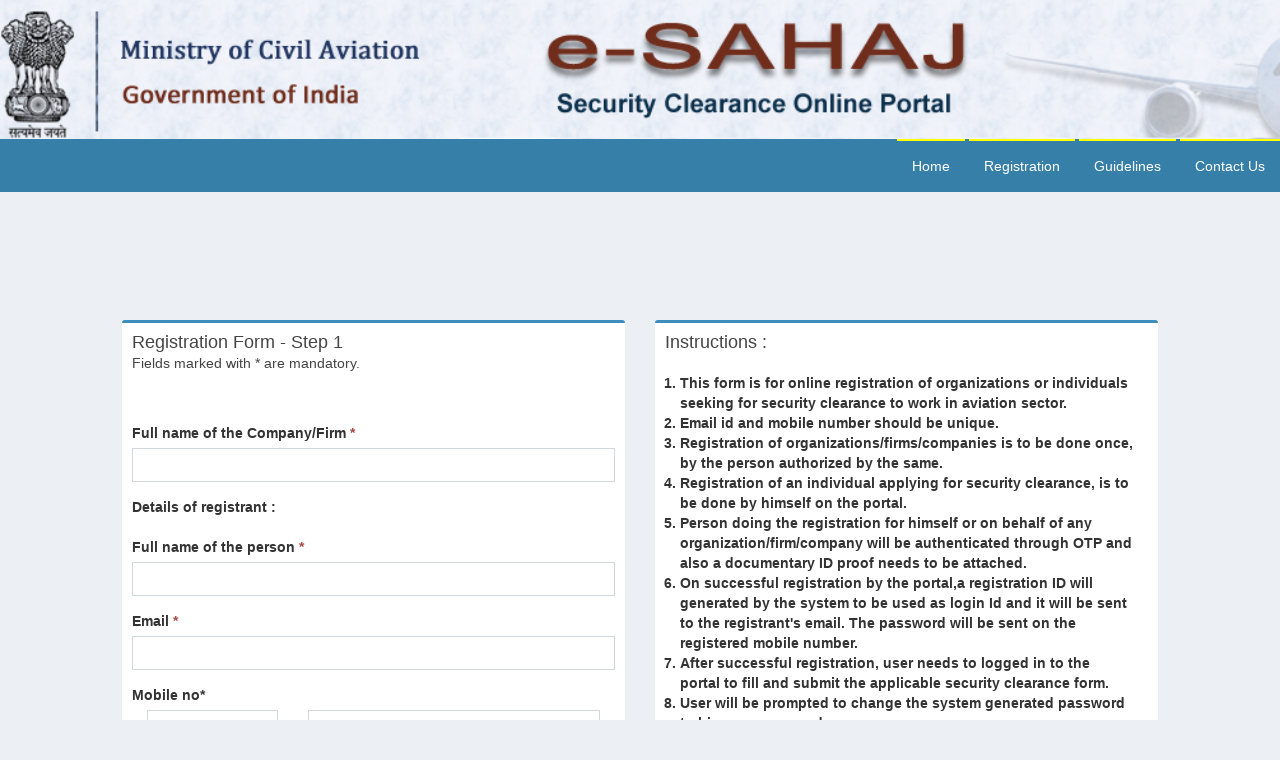

--- FILE ---
content_type: text/html;charset=UTF-8
request_url: https://esahaj.gov.in/new/initUserRegistration?_csrf=202bcecb-714f-4a3e-b88f-733fceedf6cc
body_size: 25934
content:




<!DOCTYPE html>
<html lang="en">
<head>

	<meta charset="utf-8">
    <meta http-equiv="X-UA-Compatible" content="IE=edge">
    <meta name="viewport" content="width=device-width, initial-scale=1, maximum-scale=1, user-scalable=no">
	<title>Security Clearance Online System</title>
	<link href="/resources/bootstrap/css/bootstrap.min.css"  rel="stylesheet" type="text/css" />
	
	<link href="/resources/font-awesome/4.3.0/css/font-awesome.min.css"  rel="stylesheet" type="text/css" />
	<link href="/resources/ionicons/2.0.1/css/ionicons.min.css"  rel="stylesheet" type="text/css" />
	<link href="/resources/dist/css/AdminLTE.min.css"  rel="stylesheet" type="text/css" />
	<link href="/resources/dist/css/animate.css"  rel="stylesheet" type="text/css" />
	<link href="/resources/dist/css/mysite.css"  rel="stylesheet" type="text/css" />
	<link href="/resources/css/jquery-confirm.min.css"  rel="stylesheet" type="text/css" />
	

	<script type="text/javascript" src="/resources/plugins/jQuery/jquery-3.5.1.min.js"></script>
	<script type="text/javascript" src="/resources/bootstrap/js/bootstrap.min.js"></script>
	<script type="text/javascript" src="/resources/js/shasha.js"></script>
	
	
	<script src="/resources/js/jquery-confirm.min.js"></script>
		<script src="/resources/js/FileSaver.min.js"></script>
	
	<style>
	

	
	.footer-set {
    position: fixed;
    width:100%;
    bottom: 0;
    
}
	.nav li a{
			color:#fff;
		
		}
	.navbar
	{
		margin-bottom:0px;
	}


            h2, .h2 {
                /*font-size: 48px;*/
                font-weight: 300;
                letter-spacing: 2.4px;
                line-height: 1;
            }
            h1, h2, h3, h4, h5, h6, .h1, .h2, .h3, .h4, .h5, .h6 {
                font-family: "Raleway",Helvetica,Arial,sans-serif;
                font-weight: 300;
               /* margin: 0;*/
            }
            .p__mod {
                font-size: 18px;
                letter-spacing: 0.9px;
                line-height: 30px;
            }
            h2 + p {
                margin-top: 34px;
            }

            .bg-head-blue
            {
                     background-color: #31c1e4;
                border-radius: 50%;
                height: 103px;
                line-height: 103px;
                margin: 6px 22px 10px 0;
                text-align: center;
                width: 103px;

            }
            .bg-head-orange
            {
                     background-color: #F7902F;
                border-radius: 50%;
                height: 103px;
                line-height: 103px;
                margin: 6px 22px 10px 0;
                text-align: center;
                width: 103px;

            }	
            .font-white
            {
                    color:#fff !important;
                    font-size: 70px !important;
            }
            blockquote {
            border:0px;
            }

	</style>
	
 
 		
</head>
  <body style="background-color:#ecf0f5">
    	<header class=" navbar-fixed-top" style="background-color:#367fa9;margin-bottom:10%">
		   <div class="row">
 			<div class="col-md-12">
 			<div class="img-responsive">
					<a href="/}">
					<img src="/resources/img/esahaj_logo_new.png"  width="100%"/>
					</a>
					</div>
				</div>
				</div>
				<div class="row">
					<div class="col-md-12">
						<nav class="navbar navbar-static-top">
        
						    <div class="navbar-header">
						     
	
						      <button data-target="#navbar-collapse" data-toggle="collapse" class="navbar-toggle collapsed"
							 type="button" aria-expanded="false">
							<i class="fa fa-bars"></i>
						      </button>
						    </div>

						   
						    <div id="navbar-collapse" class="navbar-collapse pull-right collapse"
							 aria-expanded="false" style="height: 1px;">
						      <ul class="nav navbar-nav">
						      <li></li>
							<li><a href="/">Home</a></li>
							
							
	 							
							<li><a href="/new/initUserRegistration?_csrf=d41fd38c-e512-44b0-8d38-e37045033661">Registration</a></li>
							
							
							
							<li><a href="/guidelines">Guidelines</a></li>
							<li><a href="/contactus">Contact Us</a></li>
							
						      </ul>
									      
						    </div>
						  
						  
						</nav>
					</div>
				</div>

	</header>
	<main style="margin-top:240px;background-color:#ecf0f5">
		<!DOCTYPE HTML>
<html xmlns:layout="http://esahaj.gov.in/thymeleaf/layout">


<link href="/resources/css/mstepform.css" rel="stylesheet">

<!-- MultiStep Form -->
<br />
<br />
<br />
<br />


<div class="container-fluid" id="grad1">
	<div class="row">
		<div class="col-md-5 col-md-offset-1">
			
			<div class="box box-primary">
				<div class="box-header">
					<h3 class="box-title">Registration Form - Step 1</h3>
					<div class="asteriskLine">Fields marked with * are mandatory.</div>
				</div>
				<div class="box-body">
					<div class="row">
						<div class="col-md-12">
							<form id="msform" autocomplete="off" enctype="multipart/form-data"
								action="/new/initUserRegistration?_csrf=d41fd38c-e512-44b0-8d38-e37045033661"
								method="post"><input type="hidden" name="_csrf" value="d41fd38c-e512-44b0-8d38-e37045033661"/>

								<input type="hidden" name="${_csrf.parameterName}"
									value="${_csrf.token}" />

								
								

								<div class="form-group">
									<label>Full name of the Company/Firm <span
										class="text-danger">*</span></label> <input type="text"
										class="form-control" required id="applicantName" name="applicantName" value="">
									
								</div>
								<div class="form-group">
									<label>Details of registrant : </label>
								</div>
								<div class="form-group">
									<label>Full name of the person <span
										class="text-danger">*</span></label> <input type="text"
										class="form-control" required id="contactName" name="contactName" value="">

									
								</div>

								<div class="form-group">
									<label>Email <span class="text-danger">*</span></label> <input
										type="text" class="form-control"
										required id="emailId" name="emailId" value=""> 
								</div>

								<div class="form-group">
									<label>Mobile no*</label>
									<div class="input-group">
										<div class="col-md-4">
											<select class="form-control"
												required id="countryCode" name="countryCode">
												<option value="2" >Afghanistan(+93)</option>
												<option value="3" >Albania(+355)</option>
												<option value="4" >Algeria(+213)</option>
												<option value="5" >AmericanSamoa(+1 684)</option>
												<option value="6" >Andorra(+376)</option>
												<option value="7" >Angola(+244)</option>
												<option value="8" >Anguilla(+1 264)</option>
												<option value="199" >Antarctica(null)</option>
												<option value="9" >Antigua and Barbuda(+1268)</option>
												<option value="10" >Argentina(+54)</option>
												<option value="11" >Armenia(+374)</option>
												<option value="12" >Aruba(+297)</option>
												<option value="13" >Australia(+61)</option>
												<option value="14" >Austria(+43)</option>
												<option value="15" >Azerbaijan(+994)</option>
												<option value="16" >Bahamas(+1 242)</option>
												<option value="17" >Bahrain(+973)</option>
												<option value="18" >Bangladesh(+880)</option>
												<option value="19" >Barbados(+1 246)</option>
												<option value="20" >Belarus(+375)</option>
												<option value="21" >Belgium(+32)</option>
												<option value="22" >Belize(+501)</option>
												<option value="23" >Benin(+229)</option>
												<option value="24" >Bermuda(+1 441)</option>
												<option value="25" >Bhutan(+975)</option>
												<option value="200" >Bolivia, Plurinational State of(+591)</option>
												<option value="26" >Bosnia and Herzegovina(+387)</option>
												<option value="27" >Botswana(+267)</option>
												<option value="28" >Brazil(+55)</option>
												<option value="29" >British Indian Ocean Territory(+246)</option>
												<option value="201" >Brunei Darussalam(+673)</option>
												<option value="30" >Bulgaria(+359)</option>
												<option value="31" >Burkina Faso(+226)</option>
												<option value="32" >Burundi(+257)</option>
												<option value="33" >Cambodia(+855)</option>
												<option value="34" >Cameroon(+237)</option>
												<option value="35" >Canada(+1)</option>
												<option value="36" >Cape Verde(+238)</option>
												<option value="37" >Cayman Islands(+ 345)</option>
												<option value="38" >Central African Republic(+236)</option>
												<option value="39" >Chad(+235)</option>
												<option value="40" >Chile(+56)</option>
												<option value="41" >China(+86)</option>
												<option value="42" >Christmas Island(+61)</option>
												<option value="202" >Cocos (Keeling) Islands(+61)</option>
												<option value="43" >Colombia(+57)</option>
												<option value="44" >Comoros(+269)</option>
												<option value="45" >Congo(+242)</option>
												<option value="203" >Congo, The Democratic Republic of the(+243)</option>
												<option value="46" >Cook Islands(+682)</option>
												<option value="47" >Costa Rica(+506)</option>
												<option value="204" >Cote d&#39;Ivoire(+225)</option>
												<option value="48" >Croatia(+385)</option>
												<option value="49" >Cuba(+53)</option>
												<option value="50" >Cyprus(+537)</option>
												<option value="51" >Czech Republic(+420)</option>
												<option value="52" >Denmark(+45)</option>
												<option value="53" >Djibouti(+253)</option>
												<option value="54" >Dominica(+1 767)</option>
												<option value="55" >Dominican Republic(+1 849)</option>
												<option value="56" >Ecuador(+593)</option>
												<option value="57" >Egypt(+20)</option>
												<option value="58" >El Salvador(+503)</option>
												<option value="59" >Equatorial Guinea(+240)</option>
												<option value="60" >Eritrea(+291)</option>
												<option value="61" >Estonia(+372)</option>
												<option value="62" >Ethiopia(+251)</option>
												<option value="205" >Falkland Islands (Malvinas)(+500)</option>
												<option value="63" >Faroe Islands(+298)</option>
												<option value="64" >Fiji(+679)</option>
												<option value="65" >Finland(+358)</option>
												<option value="66" >France(+33)</option>
												<option value="67" >French Guiana(+594)</option>
												<option value="68" >French Polynesia(+689)</option>
												<option value="69" >Gabon(+241)</option>
												<option value="70" >Gambia(+220)</option>
												<option value="71" >Georgia(+995)</option>
												<option value="72" >Germany(+49)</option>
												<option value="73" >Ghana(+233)</option>
												<option value="74" >Gibraltar(+350)</option>
												<option value="75" >Greece(+30)</option>
												<option value="76" >Greenland(+299)</option>
												<option value="77" >Grenada(+1 473)</option>
												<option value="78" >Guadeloupe(+590)</option>
												<option value="79" >Guam(+1 671)</option>
												<option value="80" >Guatemala(+502)</option>
												<option value="206" >Guernsey(+44)</option>
												<option value="81" >Guinea(+224)</option>
												<option value="82" >Guinea-Bissau(+245)</option>
												<option value="83" >Guyana(+595)</option>
												<option value="84" >Haiti(+509)</option>
												<option value="207" >Holy See (Vatican City State)(+379)</option>
												<option value="85" >Honduras(+504)</option>
												<option value="208" >Hong Kong(+852)</option>
												<option value="86" >Hungary(+36)</option>
												<option value="87" >Iceland(+354)</option>
												<option value="88" >India(+91)</option>
												<option value="89" >Indonesia(+62)</option>
												<option value="209" >Iran, Islamic Republic of(+98)</option>
												<option value="90" >Iraq(+964)</option>
												<option value="91" >Ireland(+353)</option>
												<option value="210" >Isle of Man(+44)</option>
												<option value="1" >Israel(+972)</option>
												<option value="92" >Israel(+972)</option>
												<option value="93" >Italy(+39)</option>
												<option value="94" >Jamaica(+1 876)</option>
												<option value="95" >Japan(+81)</option>
												<option value="211" >Jersey(+44)</option>
												<option value="96" >Jordan(+962)</option>
												<option value="97" >Kazakhstan(+7 7)</option>
												<option value="98" >Kenya(+254)</option>
												<option value="99" >Kiribati(+686)</option>
												<option value="212" >Korea, Democratic People&#39;s Republic of(+850)</option>
												<option value="213" >Korea, Republic of(+82)</option>
												<option value="100" >Kuwait(+965)</option>
												<option value="101" >Kyrgyzstan(+996)</option>
												<option value="198" >land Islands()</option>
												<option value="214" >Lao People&#39;s Democratic Republic(+856)</option>
												<option value="102" >Latvia(+371)</option>
												<option value="103" >Lebanon(+961)</option>
												<option value="104" >Lesotho(+266)</option>
												<option value="105" >Liberia(+231)</option>
												<option value="215" >Libyan Arab Jamahiriya(+218)</option>
												<option value="106" >Liechtenstein(+423)</option>
												<option value="107" >Lithuania(+370)</option>
												<option value="108" >Luxembourg(+352)</option>
												<option value="216" >Macao(+853)</option>
												<option value="217" >Macedonia, The Former Yugoslav Republic of(+389)</option>
												<option value="109" >Madagascar(+261)</option>
												<option value="110" >Malawi(+265)</option>
												<option value="111" >Malaysia(+60)</option>
												<option value="112" >Maldives(+960)</option>
												<option value="113" >Mali(+223)</option>
												<option value="114" >Malta(+356)</option>
												<option value="115" >Marshall Islands(+692)</option>
												<option value="116" >Martinique(+596)</option>
												<option value="117" >Mauritania(+222)</option>
												<option value="118" >Mauritius(+230)</option>
												<option value="119" >Mayotte(+262)</option>
												<option value="120" >Mexico(+52)</option>
												<option value="218" >Micronesia, Federated States of(+691)</option>
												<option value="219" >Moldova, Republic of(+373)</option>
												<option value="121" >Monaco(+377)</option>
												<option value="122" >Mongolia(+976)</option>
												<option value="123" >Montenegro(+382)</option>
												<option value="124" >Montserrat(+1664)</option>
												<option value="125" >Morocco(+212)</option>
												<option value="220" >Mozambique(+258)</option>
												<option value="126" >Myanmar(+95)</option>
												<option value="127" >Namibia(+264)</option>
												<option value="128" >Nauru(+674)</option>
												<option value="129" >Nepal(+977)</option>
												<option value="130" >Netherlands(+31)</option>
												<option value="131" >Netherlands Antilles(+599)</option>
												<option value="132" >New Caledonia(+687)</option>
												<option value="133" >New Zealand(+64)</option>
												<option value="134" >Nicaragua(+505)</option>
												<option value="135" >Niger(+227)</option>
												<option value="136" >Nigeria(+234)</option>
												<option value="137" >Niue(+683)</option>
												<option value="138" >Norfolk Island(+672)</option>
												<option value="139" >Northern Mariana Islands(+1 670)</option>
												<option value="140" >Norway(+47)</option>
												<option value="141" >Oman(+968)</option>
												<option value="142" >Pakistan(+92)</option>
												<option value="143" >Palau(+680)</option>
												<option value="221" >Palestinian Territory, Occupied(+970)</option>
												<option value="144" >Panama(+507)</option>
												<option value="145" >Papua New Guinea(+675)</option>
												<option value="146" >Paraguay(+595)</option>
												<option value="147" >Peru(+51)</option>
												<option value="148" >Philippines(+63)</option>
												<option value="222" >Pitcairn(+872)</option>
												<option value="149" >Poland(+48)</option>
												<option value="150" >Portugal(+351)</option>
												<option value="151" >Puerto Rico(+1 939)</option>
												<option value="152" >Qatar(+974)</option>
												<option value="223" >Réunion(+262)</option>
												<option value="153" >Romania(+40)</option>
												<option value="224" >Russia(+7)</option>
												<option value="154" >Rwanda(+250)</option>
												<option value="225" >Saint Barthélemy(+590)</option>
												<option value="226" >Saint Helena, Ascension and Tristan Da Cunha(+290)</option>
												<option value="227" >Saint Kitts and Nevis(+1 869)</option>
												<option value="228" >Saint Lucia(+1 758)</option>
												<option value="229" >Saint Martin(+590)</option>
												<option value="230" >Saint Pierre and Miquelon(+508)</option>
												<option value="231" >Saint Vincent and the Grenadines(+1 784)</option>
												<option value="155" >Samoa(+685)</option>
												<option value="156" >San Marino(+378)</option>
												<option value="232" >Sao Tome and Principe(+239)</option>
												<option value="157" >Saudi Arabia(+966)</option>
												<option value="158" >Senegal(+221)</option>
												<option value="159" >Serbia(+381)</option>
												<option value="160" >Seychelles(+248)</option>
												<option value="161" >Sierra Leone(+232)</option>
												<option value="162" >Singapore(+65)</option>
												<option value="163" >Slovakia(+421)</option>
												<option value="164" >Slovenia(+386)</option>
												<option value="165" >Solomon Islands(+677)</option>
												<option value="233" >Somalia(+252)</option>
												<option value="166" >South Africa(+27)</option>
												<option value="167" >South Georgia and the South Sandwich Islands(+500)</option>
												<option value="168" >Spain(+34)</option>
												<option value="169" >Sri Lanka(+94)</option>
												<option value="170" >Sudan(+249)</option>
												<option value="171" >Suriname(+597)</option>
												<option value="234" >Svalbard and Jan Mayen(+47)</option>
												<option value="172" >Swaziland(+268)</option>
												<option value="173" >Sweden(+46)</option>
												<option value="174" >Switzerland(+41)</option>
												<option value="235" >Syrian Arab Republic(+963)</option>
												<option value="236" >Taiwan, Province of China(+886)</option>
												<option value="175" >Tajikistan(+992)</option>
												<option value="237" >Tanzania, United Republic of(+255)</option>
												<option value="176" >Thailand(+66)</option>
												<option value="238" >Timor-Leste(+670)</option>
												<option value="177" >Togo(+228)</option>
												<option value="178" >Tokelau(+690)</option>
												<option value="179" >Tonga(+676)</option>
												<option value="180" >Trinidad and Tobago(+1 868)</option>
												<option value="181" >Tunisia(+216)</option>
												<option value="182" >Turkey(+90)</option>
												<option value="183" >Turkmenistan(+993)</option>
												<option value="184" >Turks and Caicos Islands(+1 649)</option>
												<option value="185" >Tuvalu(+688)</option>
												<option value="186" >Uganda(+256)</option>
												<option value="187" >Ukraine(+380)</option>
												<option value="188" >United Arab Emirates(+971)</option>
												<option value="189" >United Kingdom(+44)</option>
												<option value="190" >United States(+1)</option>
												<option value="191" >Uruguay(+598)</option>
												<option value="192" >Uzbekistan(+998)</option>
												<option value="193" >Vanuatu(+678)</option>
												<option value="239" >Venezuela, Bolivarian Republic of(+58)</option>
												<option value="240" >Viet Nam(+84)</option>
												<option value="241" >Virgin Islands, British(+1 284)</option>
												<option value="242" >Virgin Islands, U.S.(+1 340)</option>
												<option value="194" >Wallis and Futuna(+681)</option>
												<option value="195" >Yemen(+967)</option>
												<option value="196" >Zambia(+260)</option>
												<option value="197" >Zimbabwe(+263)</option>
											</select> 
										</div>

										<div class="col-md-8">
											<input type="text" maxlength="15"
												class="form-control number_only" required id="mobileNo" name="mobileNo" value="" />
										</div>
									</div>
								</div>

								<div class="form-group">

									<div class="input-group input-sm">
										<label class="input-group-addon" for="password"> <img
											height="21px" src="/resources/img/captcha.jpg" />
										</label> <input type="text" class="form-control" id="captcha"
											required name="captchaValue" value="">
									</div>
									
								</div>
								<div class="form-group">
									<div class="btn-wrap ">
										<button id="submitButton" type="submit"
											class="btn btn-primary">Register</button>
									</div>
								</div>
							</form>

						</div>
					</div>
				</div>
			</div>
		</div>


		<div class="col-md-5 ">
			<div class="box box-primary">
				<div class="box-header">
					<h3 class="box-title">Instructions :</h3>

				</div>
				<div class="box-body">
					<div class="col-md-12">

						<ol>
							<b>
								<li>This form is for online registration of organizations
									or individuals seeking for security clearance to work in
									aviation sector.</li>
								<li>Email id and mobile number should be unique.</li>
								<li>Registration of organizations/firms/companies is to be
									done once, by the person authorized by the same.</li>
								<li>Registration of an individual applying for security
									clearance, is to be done by himself on the portal.</li>
								<li>Person doing the registration for himself or on behalf
									of any organization/firm/company will be authenticated through
									OTP and also a documentary ID proof needs to be attached.</li>
								<li>On successful registration by the portal,a registration
									ID will generated by the system to be used as login Id and it
									will be sent to the registrant's email. The password will be
									sent on the registered mobile number.</li>
								<li>After successful registration, user needs to logged in
									to the portal to fill and submit the applicable security
									clearance form.</li>
								<li>User will be prompted to change the system generated
									password to his own password.</li>
								<li><a style="color: red"
									href="/new/resendVerificationLink?_csrf=d41fd38c-e512-44b0-8d38-e37045033661">
										In the case of email verification link not found in your mail
										inbox Please click <b style="color: green;">here</b> to
										re-send
								</a></li>
							</b>
						</ol>
					</div>
				</div>
			</div>
		</div>


		<script>
			$(document)
					.ready(
							function() {

								$('#msform')
										.submit(
												function() {
													var inputs = $(
															'input, textarea')
															.not(
																	':input[type=button], :input[type=submit], :input[type=reset],:input[type=file]');

													$(inputs)
															.each(
																	function() {
																		$(this)
																				.val(
																						$
																								.trim($(
																										this)
																										.val()))
																	});

													$(this).find(
															"#submitButton")
															.attr('disabled',
																	true);
													$(this)
															.find(
																	"#submitButton")
															.html(
																	'Registering ...');
													return true;
												});
							});
		</script>
		<script src="/resources/js/mstepform.js"></script>

		<!-- /.MultiStep Form -->
	</div>
</div>
</html>

	</main>
				<footer class="main-footer" style="margin-left:-100px;background-color:#367fa9">
					<div class="row">
						<div class="col-md-4 col-md-offset-4" align="center">
				            <ul class="list-inline" style="color:white;"><li>This website is compatible with Mozilla firefox, Safari and Google chrome browser on Desktop / Mobile </span></li></ul>
				            <ul class="list-inline" style="color:white;"><li>Designed,developed & hosted by National Informatics Centre, GoI</li></ul>
				            <ul class="list-inline" style="color:white;"><li>Content Owned by Ministry of Civil Aviation, Government of India</li></ul>
				            <ul class="list-inline" style="color:white;"><li>version : 1.3 </li></ul>
						</div>
					</div>
				</footer>
    
  </body>
</html>

--- FILE ---
content_type: text/css
request_url: https://esahaj.gov.in/resources/dist/css/AdminLTE.min.css
body_size: 93871
content:
/*
@import
	url(https://fonts.googleapis.com/css?family=Source+Sans+Pro:300,400,600,700,300italic,400italic,600italic)
	; /*!
 *   AdminLTE v2.1.0
 *   Author: Almsaeed Studio
 *	 Website: Almsaeed Studio <http://almsaeedstudio.com>
 *   License: Open source - MIT
 *           Please visit http://opensource.org/licenses/MIT for more information
!*/
html, body {
	min-height: 100%
}

.layout-boxed html, .layout-boxed body {
	height: 100%
}

body {
	-webkit-font-smoothing: antialiased;
	-moz-osx-font-smoothing: grayscale;
	font-family: 'Source Sans Pro', 'Helvetica Neue', Helvetica, Arial,
		sans-serif;
	font-weight: 400;
	overflow-x: hidden;
	overflow-y: auto
}

.wrapper {
	min-height: 100%;
	position: relative;
	overflow: hidden !important
}

.wrapper:before, .wrapper:after {
	content: " ";
	display: table
}

.wrapper:after {
	clear: both
}

.layout-boxed .wrapper {
	max-width: 1250px;
	margin: 0 auto;
	min-height: 100%;
	box-shadow: 0 0 8px rgba(0, 0, 0, 0.5);
	position: relative
}

.layout-boxed {
	background: url('../img/boxed-bg.jpg') repeat fixed
}

.content-wrapper, .right-side, .main-footer {
	-webkit-transition: -webkit-transform .3s ease-in-out, margin .3s
		ease-in-out;
	-moz-transition: -moz-transform .3s ease-in-out, margin .3s ease-in-out;
	-o-transition: -o-transform .3s ease-in-out, margin .3s ease-in-out;
	transition: transform .3s ease-in-out, margin .3s ease-in-out;
	margin-left: 230px;
	z-index: 820
}

.layout-top-nav .content-wrapper, .layout-top-nav .right-side,
	.layout-top-nav .main-footer {
	margin-left: 0
}

@media ( max-width :767px) {
	.content-wrapper, .right-side, .main-footer {
		margin-left: 0
	}
}

@media ( min-width :768px) {
	.sidebar-collapse .content-wrapper, .sidebar-collapse .right-side,
		.sidebar-collapse .main-footer {
		margin-left: 0
	}
}

@media ( max-width :767px) {
	.sidebar-open .content-wrapper, .sidebar-open .right-side, .sidebar-open .main-footer
		{
		-webkit-transform: translate(230px, 0);
		-ms-transform: translate(230px, 0);
		-o-transform: translate(230px, 0);
		transform: translate(230px, 0)
	}
}

.content-wrapper, .right-side {
	min-height: 100%;
	background-color: #ecf0f5;
	z-index: 800
}

.main-footer {
	background: #fff;
	padding: 15px;
	color: #444;
	border-top: 1px solid #d2d6de
}

.fixed .main-header, .fixed .main-sidebar, .fixed .left-side {
	position: fixed
}

.fixed .main-header {
	top: 0;
	right: 0;
	left: 0
}

.fixed .content-wrapper, .fixed .right-side {
	padding-top: 50px
}

@media ( max-width :767px) {
	.fixed .content-wrapper, .fixed .right-side {
		padding-top: 100px
	}
}

.fixed.layout-boxed .wrapper {
	max-width: 100%
}

.content {
	min-height: 250px;
	padding: 15px;
	margin-right: auto;
	margin-left: auto;
	padding-left: 15px;
	padding-right: 15px;
	overflow:auto;
}

h1, h2, h3, h4, h5, h6, .h1, .h2, .h3, .h4, .h5, .h6 {
	font-family: 'Source Sans Pro', sans-serif
}

a {
	color: #3c8dbc
}

a:hover, a:active, a:focus {
	outline: none;
	text-decoration: none;
	color: #72afd2
}

.page-header {
	margin: 10px 0 20px 0;
	font-size: 22px
}

.page-header>small {
	color: #666;
	display: block;
	margin-top: 5px
}

.main-header {
	position: relative;
	max-height: 100px;
	z-index: 1030
}

.main-header>.navbar {
	-webkit-transition: margin-left .3s ease-in-out;
	-o-transition: margin-left .3s ease-in-out;
	transition: margin-left .3s ease-in-out;
	margin-bottom: 0;
	margin-left: 230px;
	border: none;
	min-height: 50px;
	border-radius: 0
}

.layout-top-nav .main-header>.navbar {
	margin-left: 0 !important
}

.main-header #navbar-search-input {
	background: rgba(255, 255, 255, 0.2);
	border-color: transparent
}

.main-header #navbar-search-input:focus, .main-header #navbar-search-input:active
	{
	border-color: rgba(0, 0, 0, 0.1) !important;
	background: rgba(255, 255, 255, 0.9)
}

.main-header #navbar-search-input::-moz-placeholder {
	color: #ccc;
	opacity: 1
}

.main-header #navbar-search-input:-ms-input-placeholder {
	color: #ccc
}

.main-header #navbar-search-input::-webkit-input-placeholder {
	color: #ccc
}

.main-header .navbar-custom-menu, .main-header .navbar-right {
	float: right
}

@media ( max-width :991px) {
	.main-header .navbar-custom-menu a, .main-header .navbar-right a {
		color: inherit;
		background: transparent
	}
}

@media ( max-width :767px) {
	.main-header .navbar-right {
		float: none
	}
	.navbar-collapse .main-header .navbar-right {
		margin: 7.5px -15px
	}
	.main-header .navbar-right>li {
		color: inherit;
		border: 0
	}
}

.main-header .sidebar-toggle {
	float: left;
	background-color: transparent;
	background-image: none;
	padding: 15px 15px;
	font-family: fontAwesome
}

.main-header .sidebar-toggle:before {
	content: "\f0c9"
}

.main-header .sidebar-toggle:hover {
	color: #fff
}

.main-header .sidebar-toggle:focus, .main-header .sidebar-toggle:active
	{
	background: transparent
}

.main-header .sidebar-toggle .icon-bar {
	display: none
}

.main-header .navbar .nav>li.user>a>.fa, .main-header .navbar .nav>li.user>a>.glyphicon,
	.main-header .navbar .nav>li.user>a>.ion {
	margin-right: 5px
}

.main-header .navbar .nav>li>a>.label {
	position: absolute;
	top: 9px;
	right: 7px;
	text-align: center;
	font-size: 9px;
	padding: 2px 3px;
	line-height: .9
}

.main-header .logo {
	-webkit-transition: width .3s ease-in-out;
	-o-transition: width .3s ease-in-out;
	transition: width .3s ease-in-out;
	display: block;
	float: left;
	height: 50px;
	font-size: 20px;
	line-height: 50px;
	text-align: center;
	width: 230px;
	font-family: "Helvetica Neue", Helvetica, Arial, sans-serif;
	padding: 0 15px;
	font-weight: 300;
	overflow: hidden
}

.main-header .logo .logo-lg {
	display: block
}

.main-header .logo .logo-mini {
	display: none
}

.main-header .navbar-brand {
	color: #fff
}

.content-header {
	position: relative;
	padding: 15px 15px 0 15px
}

.content-header>h1 {
	margin: 0;
	font-size: 24px
}

.content-header>h1>small {
	font-size: 15px;
	display: inline-block;
	padding-left: 4px;
	font-weight: 300
}

.content-header>.breadcrumb {
	float: right;
	background: transparent;
	margin-top: 0px;
	margin-bottom: 0;
	font-size: 12px;
	padding: 7px 5px;
	position: absolute;
	top: 15px;
	right: 10px;
	border-radius: 2px
}

.content-header>.breadcrumb>li>a {
	color: #444;
	text-decoration: none;
	display: inline-block
}

.content-header>.breadcrumb>li>a>.fa, .content-header>.breadcrumb>li>a>.glyphicon,
	.content-header>.breadcrumb>li>a>.ion {
	margin-right: 5px
}

.content-header>.breadcrumb>li+li:before {
	content: '>\00a0'
}

@media ( max-width :991px) {
	.content-header>.breadcrumb {
		position: relative;
		margin-top: 5px;
		top: 0;
		right: 0;
		float: none;
		background: #d2d6de;
		padding-left: 10px
	}
	.content-header>.breadcrumb li:before {
		color: #97a0b3
	}
}

.navbar-toggle {
	color: #fff;
	border: 0;
	margin: 0;
	padding: 15px 15px
}

@media ( max-width :991px) {
	.navbar-custom-menu .navbar-nav>li {
		float: left
	}
	.navbar-custom-menu .navbar-nav {
		margin: 0;
		float: left
	}
	.navbar-custom-menu .navbar-nav>li>a {
		padding-top: 15px;
		padding-bottom: 15px;
		line-height: 20px
	}
}

@media ( max-width :767px) {
	.main-header {
		position: relative
	}
	.main-header .logo, .main-header .navbar {
		width: 100%;
		float: none;
		position: relative !important
	}
	.main-header .navbar {
		margin: 0
	}
	.main-header .navbar-custom-menu {
		float: right
	}
	.main-sidebar, .left-side {
		padding-top: 100px !important
	}
}

@media ( max-width :991px) {
	.navbar-collapse.pull-left {
		float: none !important
	}
	.navbar-collapse.pull-left+.navbar-custom-menu {
		display: block;
		position: absolute;
		top: 0;
		right: 40px
	}
}

.main-sidebar, .left-side {
	position: absolute;
	top: 0;
	left: 0;
	padding-top: 50px;
	min-height: 100%;
	width: 230px;
	z-index: 810;
	-webkit-transition: -webkit-transform .3s ease-in-out, width .3s
		ease-in-out;
	-moz-transition: -moz-transform .3s ease-in-out, width .3s ease-in-out;
	-o-transition: -o-transform .3s ease-in-out, width .3s ease-in-out;
	transition: transform .3s ease-in-out, width .3s ease-in-out
}

@media ( max-width :767px) {
	.main-sidebar, .left-side {
		-webkit-transform: translate(-230px, 0);
		-ms-transform: translate(-230px, 0);
		-o-transform: translate(-230px, 0);
		transform: translate(-230px, 0)
	}
}

@media ( min-width :768px) {
	.sidebar-collapse .main-sidebar, .sidebar-collapse .left-side {
		-webkit-transform: translate(-230px, 0);
		-ms-transform: translate(-230px, 0);
		-o-transform: translate(-230px, 0);
		transform: translate(-230px, 0)
	}
}

@media ( max-width :767px) {
	.sidebar-open .main-sidebar, .sidebar-open .left-side {
		-webkit-transform: translate(0, 0);
		-ms-transform: translate(0, 0);
		-o-transform: translate(0, 0);
		transform: translate(0, 0)
	}
}

.sidebar {
	padding-bottom: 10px
}

.sidebar-form input:focus {
	border-color: transparent !important
}

.user-panel {
	position: relative;
	width: 100%;
	padding: 10px;
	overflow: hidden
}

.user-panel:before, .user-panel:after {
	content: " ";
	display: table
}

.user-panel:after {
	clear: both
}

.user-panel>.image>img {
	width: 100%;
	max-width: 45px;
	height: auto
}

.user-panel>.info {
	padding: 5px 5px 5px 15px;
	line-height: 1;
	position: absolute;
	left: 55px
}

.user-panel>.info>p {
	font-weight: 600;
	margin-bottom: 9px
}

.user-panel>.info>a {
	text-decoration: none;
	padding-right: 5px;
	margin-top: 3px;
	font-size: 11px
}

.user-panel>.info>a>.fa, .user-panel>.info>a>.ion, .user-panel>.info>a>.glyphicon
	{
	margin-right: 3px
}

.sidebar-menu {
	list-style: none;
	margin: 0;
	padding: 0
}

.sidebar-menu>li {
	position: relative;
	margin: 0;
	padding: 0
}

.sidebar-menu>li>a {
	padding: 12px 5px 12px 15px;
	display: block
}

.sidebar-menu>li>a>.fa, .sidebar-menu>li>a>.glyphicon, .sidebar-menu>li>a>.ion
	{
	width: 20px
}

.sidebar-menu>li .label, .sidebar-menu>li .badge {
	margin-top: 3px;
	margin-right: 5px
}

.sidebar-menu li.header {
	padding: 10px 25px 10px 15px;
	font-size: 12px
}

.sidebar-menu li>a>.fa-angle-left {
	width: auto;
	height: auto;
	padding: 0;
	margin-right: 10px;
	margin-top: 3px
}

.sidebar-menu li.active>a>.fa-angle-left {
	-webkit-transform: rotate(-90deg);
	-ms-transform: rotate(-90deg);
	-o-transform: rotate(-90deg);
	transform: rotate(-90deg)
}

.sidebar-menu li.active>.treeview-menu {
	display: block
}

.sidebar-menu .treeview-menu {
	display: none;
	list-style: none;
	padding: 0;
	margin: 0;
	padding-left: 5px
}

.sidebar-menu .treeview-menu .treeview-menu {
	padding-left: 20px
}

.sidebar-menu .treeview-menu>li {
	margin: 0
}

.sidebar-menu .treeview-menu>li>a {
	padding: 5px 5px 5px 15px;
	display: block;
	font-size: 14px
}

.sidebar-menu .treeview-menu>li>a>.fa, .sidebar-menu .treeview-menu>li>a>.glyphicon,
	.sidebar-menu .treeview-menu>li>a>.ion {
	width: 20px
}

.sidebar-menu .treeview-menu>li>a>.fa-angle-left, .sidebar-menu .treeview-menu>li>a>.fa-angle-down
	{
	width: auto
}

@media ( min-width :768px) {
	.sidebar-mini.sidebar-collapse .content-wrapper, .sidebar-mini.sidebar-collapse .right-side,
		.sidebar-mini.sidebar-collapse .main-footer {
		margin-left: 50px !important;
		z-index: 840
	}
	.sidebar-mini.sidebar-collapse .main-sidebar {
		-webkit-transform: translate(0, 0);
		-ms-transform: translate(0, 0);
		-o-transform: translate(0, 0);
		transform: translate(0, 0);
		width: 50px !important;
		z-index: 850
	}
	.sidebar-mini.sidebar-collapse .sidebar-menu>li {
		position: relative
	}
	.sidebar-mini.sidebar-collapse .sidebar-menu>li>a {
		margin-right: 0
	}
	.sidebar-mini.sidebar-collapse .sidebar-menu>li>a>span {
		border-top-right-radius: 4px
	}
	.sidebar-mini.sidebar-collapse .sidebar-menu>li:not (.treeview )>a>span
		{
		border-bottom-right-radius: 4px
	}
	.sidebar-mini.sidebar-collapse .sidebar-menu>li>.treeview-menu {
		padding-top: 5px;
		padding-bottom: 5px;
		border-bottom-right-radius: 4px
	}
	.sidebar-mini.sidebar-collapse .sidebar-menu>li:hover>a>span:not (.pull-right
		), .sidebar-mini.sidebar-collapse .sidebar-menu>li:hover>.treeview-menu
		{
		display: block !important;
		position: absolute;
		width: 180px;
		left: 50px
	}
	.sidebar-mini.sidebar-collapse .sidebar-menu>li:hover>a>span {
		top: 0;
		margin-left: -3px;
		padding: 12px 5px 12px 20px;
		background-color: inherit
	}
	.sidebar-mini.sidebar-collapse .sidebar-menu>li:hover>.treeview-menu {
		top: 44px;
		margin-left: 0
	}
	.sidebar-mini.sidebar-collapse .main-sidebar .user-panel>.info,
		.sidebar-mini.sidebar-collapse .sidebar-form, .sidebar-mini.sidebar-collapse .sidebar-menu>li>a>span,
		.sidebar-mini.sidebar-collapse .sidebar-menu>li>.treeview-menu,
		.sidebar-mini.sidebar-collapse .sidebar-menu>li>a>.pull-right,
		.sidebar-mini.sidebar-collapse .sidebar-menu li.header {
		display: none !important
	}
	.sidebar-mini.sidebar-collapse .main-header .logo {
		width: 50px
	}
	.sidebar-mini.sidebar-collapse .main-header .logo>.logo-mini {
		display: block;
		margin-left: -15px;
		margin-right: -15px;
		font-size: 18px
	}
	.sidebar-mini.sidebar-collapse .main-header .logo>.logo-lg {
		display: none
	}
	.sidebar-mini.sidebar-collapse .main-header .navbar {
		margin-left: 50px
	}
}

.sidebar-menu, .main-sidebar .user-panel, .sidebar-menu>li.header {
	white-space: nowrap !important;
	overflow: hidden
}

.sidebar-menu:hover {
	overflow: visible
}

.sidebar-form, .sidebar-menu>li.header {
	overflow: hidden;
	text-overflow: clip
}

.sidebar-menu li>a {
	position: relative
}

.sidebar-menu li>a>.pull-right {
	position: absolute;
	top: 50%;
	right: 10px;
	margin-top: -7px
}

.control-sidebar-bg {
	position: fixed;
	z-index: 1000;
	bottom: 0
}

.control-sidebar-bg, .control-sidebar {
	top: 0;
	right: -230px;
	width: 230px;
	-webkit-transition: right .3s ease-in-out;
	-o-transition: right .3s ease-in-out;
	transition: right .3s ease-in-out
}

.control-sidebar {
	position: absolute;
	padding-top: 50px;
	z-index: 1010
}

@media ( max-width :768px) {
	.control-sidebar {
		padding-top: 100px
	}
}

.control-sidebar>.tab-content {
	padding: 10px 15px
}

.control-sidebar.control-sidebar-open, .control-sidebar.control-sidebar-open+.control-sidebar-bg
	{
	right: 0
}

.control-sidebar-open .control-sidebar-bg, .control-sidebar-open .control-sidebar
	{
	right: 0
}

@media ( min-width :768px) {
	.control-sidebar-open .content-wrapper, .control-sidebar-open .right-side,
		.control-sidebar-open .main-footer {
		margin-right: 230px
	}
}

.control-sidebar-tabs>li:first-of-type>a {
	margin-left: 1px
}

.control-sidebar-tabs>li:first-of-type>a, .control-sidebar-tabs>li:first-of-type>a:hover
	{
	border-left-width: 0 !important
}

.control-sidebar-tabs>li>a {
	border-radius: 0 !important
}

.control-sidebar-tabs>li>a, .control-sidebar-tabs>li>a:hover {
	border-top: none;
	border-right: none;
	border-left: 1px solid transparent !important;
	border-bottom: 1px solid transparent !important
}

.control-sidebar-tabs>li>a .icon {
	font-size: 16px
}

.control-sidebar-tabs>li.active>a, .control-sidebar-tabs>li.active>a:hover,
	.control-sidebar-tabs>li.active>a:focus, .control-sidebar-tabs>li.active>a:active
	{
	border-top: none !important;
	border-right: none !important;
	border-bottom: none !important
}

@media ( max-width :768px) {
	.control-sidebar-tabs {
		display: table
	}
	.control-sidebar-tabs>li {
		display: table-cell !important
	}
}

.control-sidebar-heading {
	font-weight: 400;
	font-size: 16px;
	padding: 10px 0;
	margin-bottom: 10px
}

.control-sidebar-subheading {
	display: block;
	font-weight: 400;
	font-size: 14px
}

.control-sidebar-menu {
	list-style: none;
	padding: 0;
	margin: 0 -15px
}

.control-sidebar-menu>li>a {
	display: block;
	padding: 10px 15px
}

.control-sidebar-menu>li>a:before, .control-sidebar-menu>li>a:after {
	content: " ";
	display: table
}

.control-sidebar-menu>li>a:after {
	clear: both
}

.control-sidebar-menu>li>a>.control-sidebar-subheading {
	margin-top: 0
}

.control-sidebar-menu .menu-icon {
	float: left;
	width: 35px;
	height: 35px;
	border-radius: 50%;
	text-align: center;
	line-height: 35px
}

.control-sidebar-menu .menu-info {
	margin-left: 45px;
	margin-top: 3px
}

.control-sidebar-menu .menu-info>.control-sidebar-subheading {
	margin: 0
}

.control-sidebar-menu .menu-info>p {
	margin: 0;
	font-size: 11px
}

.control-sidebar-menu .progress {
	margin: 0
}

.control-sidebar-dark {
	color: #b8c7ce
}

.control-sidebar-dark, .control-sidebar-dark+.control-sidebar-bg {
	background: #222d32
}

.control-sidebar-dark .control-sidebar-tabs {
	border-bottom: #1c2529
}

.control-sidebar-dark .control-sidebar-tabs>li>a {
	background: #181f23;
	color: #b8c7ce
}

.control-sidebar-dark .control-sidebar-tabs>li>a, .control-sidebar-dark .control-sidebar-tabs>li>a:hover
	{
	border-left-color: #141a1d !important;
	border-bottom-color: #141a1d !important
}

.control-sidebar-dark .control-sidebar-tabs>li>a:hover,
	.control-sidebar-dark .control-sidebar-tabs>li>a:focus,
	.control-sidebar-dark .control-sidebar-tabs>li>a:active {
	background: #1c2529
}

.control-sidebar-dark .control-sidebar-tabs>li.active>a,
	.control-sidebar-dark .control-sidebar-tabs>li.active>a:hover,
	.control-sidebar-dark .control-sidebar-tabs>li.active>a:focus,
	.control-sidebar-dark .control-sidebar-tabs>li.active>a:active {
	background: #222d32;
	color: #fff
}

.control-sidebar-dark .control-sidebar-heading, .control-sidebar-dark .control-sidebar-subheading
	{
	color: #fff
}

.control-sidebar-dark .control-sidebar-menu>li>a:hover {
	background: #1e282c
}

.control-sidebar-dark .control-sidebar-menu>li>a .menu-info>p {
	color: #b8c7ce
}

.control-sidebar-light {
	color: #5e5e5e
}

.control-sidebar-light, .control-sidebar-light+.control-sidebar-bg {
	background: #f9fafc;
	border-left: 1px solid #d2d6de
}

.control-sidebar-light .control-sidebar-tabs {
	border-bottom: #d2d6de
}

.control-sidebar-light .control-sidebar-tabs>li>a {
	background: #e8ecf4;
	color: #444
}

.control-sidebar-light .control-sidebar-tabs>li>a,
	.control-sidebar-light .control-sidebar-tabs>li>a:hover {
	border-left-color: #d2d6de !important;
	border-bottom-color: #d2d6de !important
}

.control-sidebar-light .control-sidebar-tabs>li>a:hover,
	.control-sidebar-light .control-sidebar-tabs>li>a:focus,
	.control-sidebar-light .control-sidebar-tabs>li>a:active {
	background: #eff1f7
}

.control-sidebar-light .control-sidebar-tabs>li.active>a,
	.control-sidebar-light .control-sidebar-tabs>li.active>a:hover,
	.control-sidebar-light .control-sidebar-tabs>li.active>a:focus,
	.control-sidebar-light .control-sidebar-tabs>li.active>a:active {
	background: #f9fafc;
	color: #111
}

.control-sidebar-light .control-sidebar-heading, .control-sidebar-light .control-sidebar-subheading
	{
	color: #111
}

.control-sidebar-light .control-sidebar-menu {
	margin-left: -14px
}

.control-sidebar-light .control-sidebar-menu>li>a:hover {
	background: #f4f4f5
}

.control-sidebar-light .control-sidebar-menu>li>a .menu-info>p {
	color: #5e5e5e
}

.dropdown-menu {
	box-shadow: none;
	border-color: #eee
}

.dropdown-menu>li>a {
	color: #777
}

.dropdown-menu>li>a>.glyphicon, .dropdown-menu>li>a>.fa, .dropdown-menu>li>a>.ion
	{
	margin-right: 10px
}

.dropdown-menu>li>a:hover {
	background-color: #e1e3e9;
	color: #333
}

.dropdown-menu>.divider {
	background-color: #eee
}

.navbar-nav .dropdown-menu {
	-webkit-box-shadow: none !important;
	box-shadow: none !important
}

.navbar-nav>.notifications-menu, .navbar-nav>.messages-menu, .navbar-nav>.tasks-menu
	{
	position: relative
}

.navbar-nav>.notifications-menu>.dropdown-menu, .navbar-nav>.messages-menu>.dropdown-menu,
	.navbar-nav>.tasks-menu>.dropdown-menu {
	width: 280px;
	padding: 0 0 0 0 !important;
	margin: 0 !important;
	top: 100%
}

.navbar-nav>.notifications-menu>.dropdown-menu>li, .navbar-nav>.messages-menu>.dropdown-menu>li,
	.navbar-nav>.tasks-menu>.dropdown-menu>li {
	position: relative
}

.navbar-nav>.notifications-menu>.dropdown-menu>li.header, .navbar-nav>.messages-menu>.dropdown-menu>li.header,
	.navbar-nav>.tasks-menu>.dropdown-menu>li.header {
	border-top-left-radius: 4px;
	border-top-right-radius: 4px;
	border-bottom-right-radius: 0;
	border-bottom-left-radius: 0;
	background-color: #ffffff;
	padding: 7px 10px;
	border-bottom: 1px solid #f4f4f4;
	color: #444444;
	font-size: 14px
}

.navbar-nav>.notifications-menu>.dropdown-menu>li.footer>a, .navbar-nav>.messages-menu>.dropdown-menu>li.footer>a,
	.navbar-nav>.tasks-menu>.dropdown-menu>li.footer>a {
	border-top-left-radius: 0;
	border-top-right-radius: 0;
	border-bottom-right-radius: 4px;
	border-bottom-left-radius: 4px;
	font-size: 12px;
	background-color: #fff;
	padding: 7px 10px;
	border-bottom: 1px solid #eeeeee;
	color: #444 !important;
	text-align: center
}

@media ( max-width :991px) {
	.navbar-nav>.notifications-menu>.dropdown-menu>li.footer>a, .navbar-nav>.messages-menu>.dropdown-menu>li.footer>a,
		.navbar-nav>.tasks-menu>.dropdown-menu>li.footer>a {
		background: #fff !important;
		color: #444 !important
	}
}

.navbar-nav>.notifications-menu>.dropdown-menu>li.footer>a:hover,
	.navbar-nav>.messages-menu>.dropdown-menu>li.footer>a:hover,
	.navbar-nav>.tasks-menu>.dropdown-menu>li.footer>a:hover {
	text-decoration: none;
	font-weight: normal
}

.navbar-nav>.notifications-menu>.dropdown-menu>li .menu, .navbar-nav>.messages-menu>.dropdown-menu>li .menu,
	.navbar-nav>.tasks-menu>.dropdown-menu>li .menu {
	max-height: 200px;
	margin: 0;
	padding: 0;
	list-style: none;
	overflow-x: hidden
}

.navbar-nav>.notifications-menu>.dropdown-menu>li .menu>li>a,
	.navbar-nav>.messages-menu>.dropdown-menu>li .menu>li>a, .navbar-nav>.tasks-menu>.dropdown-menu>li .menu>li>a
	{
	display: block;
	white-space: nowrap;
	border-bottom: 1px solid #f4f4f4
}

.navbar-nav>.notifications-menu>.dropdown-menu>li .menu>li>a:hover,
	.navbar-nav>.messages-menu>.dropdown-menu>li .menu>li>a:hover,
	.navbar-nav>.tasks-menu>.dropdown-menu>li .menu>li>a:hover {
	background: #f4f4f4;
	text-decoration: none
}

.navbar-nav>.notifications-menu>.dropdown-menu>li .menu>li>a {
	color: #444444;
	overflow: hidden;
	text-overflow: ellipsis;
	white-space: nowrap;
	padding: 10px
}

.navbar-nav>.notifications-menu>.dropdown-menu>li .menu>li>a>.glyphicon,
	.navbar-nav>.notifications-menu>.dropdown-menu>li .menu>li>a>.fa,
	.navbar-nav>.notifications-menu>.dropdown-menu>li .menu>li>a>.ion {
	width: 20px
}

.navbar-nav>.messages-menu>.dropdown-menu>li .menu>li>a {
	margin: 0px;
	padding: 10px 10px
}

.navbar-nav>.messages-menu>.dropdown-menu>li .menu>li>a>div>img {
	margin: auto 10px auto auto;
	width: 40px;
	height: 40px
}

.navbar-nav>.messages-menu>.dropdown-menu>li .menu>li>a>h4 {
	padding: 0;
	margin: 0 0 0 45px;
	color: #444444;
	font-size: 15px;
	position: relative
}

.navbar-nav>.messages-menu>.dropdown-menu>li .menu>li>a>h4>small {
	color: #999999;
	font-size: 10px;
	position: absolute;
	top: 0px;
	right: 0px
}

.navbar-nav>.messages-menu>.dropdown-menu>li .menu>li>a>p {
	margin: 0 0 0 45px;
	font-size: 12px;
	color: #888888
}

.navbar-nav>.messages-menu>.dropdown-menu>li .menu>li>a:before,
	.navbar-nav>.messages-menu>.dropdown-menu>li .menu>li>a:after {
	content: " ";
	display: table
}

.navbar-nav>.messages-menu>.dropdown-menu>li .menu>li>a:after {
	clear: both
}

.navbar-nav>.tasks-menu>.dropdown-menu>li .menu>li>a {
	padding: 10px
}

.navbar-nav>.tasks-menu>.dropdown-menu>li .menu>li>a>h3 {
	font-size: 14px;
	padding: 0;
	margin: 0 0 10px 0;
	color: #666666
}

.navbar-nav>.tasks-menu>.dropdown-menu>li .menu>li>a>.progress {
	padding: 0;
	margin: 0
}

.navbar-nav>.user-menu>.dropdown-menu {
	border-top-right-radius: 0;
	border-top-left-radius: 0;
	padding: 1px 0 0 0;
	border-top-width: 0;
	width: 280px
}

.navbar-nav>.user-menu>.dropdown-menu, .navbar-nav>.user-menu>.dropdown-menu>.user-body
	{
	border-bottom-right-radius: 4px;
	border-bottom-left-radius: 4px
}

.navbar-nav>.user-menu>.dropdown-menu>li.user-header {
	height: AUTO;
	padding: 10px;
	text-align: center
}

.navbar-nav>.user-menu>.dropdown-menu>li.user-header>img {
	z-index: 5;
	height: 90px;
	width: 90px;
	border: 3px solid;
	border-color: transparent;
	border-color: rgba(255, 255, 255, 0.2)
}

.navbar-nav>.user-menu>.dropdown-menu>li.user-header>p {
	z-index: 5;
	color: #fff;
	color: rgba(255, 255, 255, 0.8);
	font-size: 17px;
	margin-top: 10px
}

.navbar-nav>.user-menu>.dropdown-menu>li.user-header>p>small {
	display: block;
	font-size: 12px
}

.navbar-nav>.user-menu>.dropdown-menu>.user-body {
	padding: 15px;
	border-bottom: 1px solid #f4f4f4;
	border-top: 1px solid #dddddd
}

.navbar-nav>.user-menu>.dropdown-menu>.user-body:before, .navbar-nav>.user-menu>.dropdown-menu>.user-body:after
	{
	content: " ";
	display: table
}

.navbar-nav>.user-menu>.dropdown-menu>.user-body:after {
	clear: both
}

.navbar-nav>.user-menu>.dropdown-menu>.user-body a {
	color: #444 !important
}

@media ( max-width :991px) {
	.navbar-nav>.user-menu>.dropdown-menu>.user-body a {
		background: #fff !important;
		color: #444 !important
	}
}

.navbar-nav>.user-menu>.dropdown-menu>.user-footer {
	background-color: #f9f9f9;
	padding: 10px
}

.navbar-nav>.user-menu>.dropdown-menu>.user-footer:before, .navbar-nav>.user-menu>.dropdown-menu>.user-footer:after
	{
	content: " ";
	display: table
}

.navbar-nav>.user-menu>.dropdown-menu>.user-footer:after {
	clear: both
}

.navbar-nav>.user-menu>.dropdown-menu>.user-footer .btn-default {
	color: #666666
}

.navbar-nav>.user-menu .user-image {
	float: left;
	width: 25px;
	height: 25px;
	border-radius: 50%;
	margin-right: 10px;
	margin-top: -2px
}

@media ( max-width :767px) {
	.navbar-nav>.user-menu .user-image {
		float: none;
		margin-right: 0;
		margin-top: -8px;
		line-height: 10px
	}
}

.open:not (.dropup )>.animated-dropdown-menu {
	backface-visibility: visible !important;
	-webkit-animation: flipInX .7s both;
	-o-animation: flipInX .7s both;
	animation: flipInX .7s both
}

@
keyframes flipInX { 0%{
	transform: perspective(400px) rotate3d(1, 0, 0, 90deg);
	transition-timing-function: ease-in;
	opacity: 0
}

40%{
transform
:perspective(400px)
 
rotate3d
(1
,
0,
0,
-20
deg
);transition-timing-function
:ease-in
}
60%{
transform
:perspective(400px)
 
rotate3d
(1
,
0,
0,
10
deg
);opacity
:
1
}
80%{
transform
:perspective(400px)
 
rotate3d
(1
,
0,
0,
-5
deg
)
}
100%{
transform
:perspective(400px)
}
}
@
-webkit-keyframes flipInX { 0%{
	-webkit-transform: perspective(400px) rotate3d(1, 0, 0, 90deg);
	-webkit-transition-timing-function: ease-in;
	opacity: 0
}

40%{
-webkit-transform
:perspective(400px)
 
rotate3d
(1
,
0,
0,
-20
deg
);-webkit-transition-timing-function
:ease-in
}
60%{
-webkit-transform
:perspective(400px)
 
rotate3d
(1
,
0,
0,
10
deg
);opacity
:
1
}
80%{
-webkit-transform
:perspective(400px)
 
rotate3d
(1
,
0,
0,
-5
deg
)
}
100%{
-webkit-transform
:perspective(400px)
}
}
.navbar-custom-menu>.navbar-nav>li {
	position: relative
}

.navbar-custom-menu>.navbar-nav>li>.dropdown-menu {
	position: absolute;
	right: 0;
	left: auto
}

@media ( max-width :991px) {
	.navbar-custom-menu>.navbar-nav {
		float: right
	}
	.navbar-custom-menu>.navbar-nav>li {
		position: static
	}
	.navbar-custom-menu>.navbar-nav>li>.dropdown-menu {
		position: absolute;
		right: 5%;
		left: auto;
		border: 1px solid #ddd;
		background: #fff
	}
}

.form-control {
	border-radius: 0 !important;
	box-shadow: none;
	border-color: #d2d6de
}

.form-control:focus {
	border-color: #3c8dbc !important;
	box-shadow: none
}

.form-control::-moz-placeholder {
	color: #bbb;
	opacity: 1
}

.form-control:-ms-input-placeholder {
	color: #bbb
}

.form-control::-webkit-input-placeholder {
	color: #bbb
}

.form-control:not(select) {
	-webkit-appearance: none;
	-moz-appearance: none;
	appearance: none
}

.form-group.has-success label {
	color: #00a65a
}

.form-group.has-success .form-control {
	border-color: #00a65a !important;
	box-shadow: none
}

.form-group.has-warning label {
	color: #f39c12
}

.form-group.has-warning .form-control {
	border-color: #f39c12 !important;
	box-shadow: none
}

.form-group.has-error label {
	color: #dd4b39
}

.form-group.has-error .form-control {
	border-color: #dd4b39 !important;
	box-shadow: none
}

.input-group .input-group-addon {
	border-radius: 0;
	border-color: #d2d6de;
	background-color: #fff
}

.btn-group-vertical .btn.btn-flat:first-of-type, .btn-group-vertical .btn.btn-flat:last-of-type
	{
	border-radius: 0
}

.icheck>label {
	padding-left: 0
}

.progress, .progress>.progress-bar {
	-webkit-box-shadow: none;
	box-shadow: none
}

.progress, .progress>.progress-bar, .progress .progress-bar, .progress>.progress-bar .progress-bar
	{
	border-radius: 1px
}

.progress.sm, .progress-sm {
	height: 10px
}

.progress.sm, .progress-sm, .progress.sm .progress-bar, .progress-sm .progress-bar
	{
	border-radius: 1px
}

.progress.xs, .progress-xs {
	height: 7px
}

.progress.xs, .progress-xs, .progress.xs .progress-bar, .progress-xs .progress-bar
	{
	border-radius: 1px
}

.progress.xxs, .progress-xxs {
	height: 3px
}

.progress.xxs, .progress-xxs, .progress.xxs .progress-bar, .progress-xxs .progress-bar
	{
	border-radius: 1px
}

.progress.vertical {
	position: relative;
	width: 30px;
	height: 200px;
	display: inline-block;
	margin-right: 10px
}

.progress.vertical>.progress-bar {
	width: 100% !important;
	position: absolute;
	bottom: 0
}

.progress.vertical.sm, .progress.vertical.progress-sm {
	width: 20px
}

.progress.vertical.xs, .progress.vertical.progress-xs {
	width: 10px
}

.progress.vertical.xxs, .progress.vertical.progress-xxs {
	width: 3px
}

.progress-group .progress-text {
	font-weight: 600
}

.progress-group .progress-number {
	float: right
}

.table tr>td .progress {
	margin: 0
}

.progress-bar-light-blue, .progress-bar-primary {
	background-color: #3c8dbc
}

.progress-striped .progress-bar-light-blue, .progress-striped .progress-bar-primary
	{
	background-image: -webkit-linear-gradient(45deg, rgba(255, 255, 255, 0.15)
		25%, transparent 25%, transparent 50%, rgba(255, 255, 255, 0.15) 50%,
		rgba(255, 255, 255, 0.15) 75%, transparent 75%, transparent);
	background-image: -o-linear-gradient(45deg, rgba(255, 255, 255, 0.15)
		25%, transparent 25%, transparent 50%, rgba(255, 255, 255, 0.15) 50%,
		rgba(255, 255, 255, 0.15) 75%, transparent 75%, transparent);
	background-image: linear-gradient(45deg, rgba(255, 255, 255, 0.15) 25%,
		transparent 25%, transparent 50%, rgba(255, 255, 255, 0.15) 50%,
		rgba(255, 255, 255, 0.15) 75%, transparent 75%, transparent)
}

.progress-bar-green, .progress-bar-success {
	background-color: #00a65a
}

.progress-striped .progress-bar-green, .progress-striped .progress-bar-success
	{
	background-image: -webkit-linear-gradient(45deg, rgba(255, 255, 255, 0.15)
		25%, transparent 25%, transparent 50%, rgba(255, 255, 255, 0.15) 50%,
		rgba(255, 255, 255, 0.15) 75%, transparent 75%, transparent);
	background-image: -o-linear-gradient(45deg, rgba(255, 255, 255, 0.15)
		25%, transparent 25%, transparent 50%, rgba(255, 255, 255, 0.15) 50%,
		rgba(255, 255, 255, 0.15) 75%, transparent 75%, transparent);
	background-image: linear-gradient(45deg, rgba(255, 255, 255, 0.15) 25%,
		transparent 25%, transparent 50%, rgba(255, 255, 255, 0.15) 50%,
		rgba(255, 255, 255, 0.15) 75%, transparent 75%, transparent)
}

.progress-bar-aqua, .progress-bar-info {
	background-color: #00c0ef
}

.progress-striped .progress-bar-aqua, .progress-striped .progress-bar-info
	{
	background-image: -webkit-linear-gradient(45deg, rgba(255, 255, 255, 0.15)
		25%, transparent 25%, transparent 50%, rgba(255, 255, 255, 0.15) 50%,
		rgba(255, 255, 255, 0.15) 75%, transparent 75%, transparent);
	background-image: -o-linear-gradient(45deg, rgba(255, 255, 255, 0.15)
		25%, transparent 25%, transparent 50%, rgba(255, 255, 255, 0.15) 50%,
		rgba(255, 255, 255, 0.15) 75%, transparent 75%, transparent);
	background-image: linear-gradient(45deg, rgba(255, 255, 255, 0.15) 25%,
		transparent 25%, transparent 50%, rgba(255, 255, 255, 0.15) 50%,
		rgba(255, 255, 255, 0.15) 75%, transparent 75%, transparent)
}

.progress-bar-yellow, .progress-bar-warning {
	background-color: #f39c12
}

.progress-striped .progress-bar-yellow, .progress-striped .progress-bar-warning
	{
	background-image: -webkit-linear-gradient(45deg, rgba(255, 255, 255, 0.15)
		25%, transparent 25%, transparent 50%, rgba(255, 255, 255, 0.15) 50%,
		rgba(255, 255, 255, 0.15) 75%, transparent 75%, transparent);
	background-image: -o-linear-gradient(45deg, rgba(255, 255, 255, 0.15)
		25%, transparent 25%, transparent 50%, rgba(255, 255, 255, 0.15) 50%,
		rgba(255, 255, 255, 0.15) 75%, transparent 75%, transparent);
	background-image: linear-gradient(45deg, rgba(255, 255, 255, 0.15) 25%,
		transparent 25%, transparent 50%, rgba(255, 255, 255, 0.15) 50%,
		rgba(255, 255, 255, 0.15) 75%, transparent 75%, transparent)
}

.progress-bar-red, .progress-bar-danger {
	background-color: #dd4b39
}

.progress-striped .progress-bar-red, .progress-striped .progress-bar-danger
	{
	background-image: -webkit-linear-gradient(45deg, rgba(255, 255, 255, 0.15)
		25%, transparent 25%, transparent 50%, rgba(255, 255, 255, 0.15) 50%,
		rgba(255, 255, 255, 0.15) 75%, transparent 75%, transparent);
	background-image: -o-linear-gradient(45deg, rgba(255, 255, 255, 0.15)
		25%, transparent 25%, transparent 50%, rgba(255, 255, 255, 0.15) 50%,
		rgba(255, 255, 255, 0.15) 75%, transparent 75%, transparent);
	background-image: linear-gradient(45deg, rgba(255, 255, 255, 0.15) 25%,
		transparent 25%, transparent 50%, rgba(255, 255, 255, 0.15) 50%,
		rgba(255, 255, 255, 0.15) 75%, transparent 75%, transparent)
}

.small-box {
	border-radius: 2px;
	position: relative;
	display: block;
	margin-bottom: 20px;
	box-shadow: 0 1px 1px rgba(0, 0, 0, 0.1)
}

.small-box>.inner {
	padding: 10px
}

.small-box>.small-box-footer {
	position: relative;
	text-align: center;
	padding: 3px 0;
	color: #fff;
	color: rgba(255, 255, 255, 0.8);
	display: block;
	z-index: 10;
	background: rgba(0, 0, 0, 0.1);
	text-decoration: none
}

.small-box>.small-box-footer:hover {
	color: #fff;
	background: rgba(0, 0, 0, 0.15)
}

.small-box h3 {
	font-size: 38px;
	font-weight: bold;
	margin: 0 0 10px 0;
	white-space: nowrap;
	padding: 0
}

.small-box p {
	font-size: 15px
}

.small-box p>small {
	display: block;
	color: #f9f9f9;
	font-size: 13px;
	margin-top: 5px
}

.small-box h3, .small-box p {
	z-index: 5px
}

.small-box .icon {
	-webkit-transition: all .3s linear;
	-o-transition: all .3s linear;
	transition: all .3s linear;
	position: absolute;
	top: -10px;
	right: 10px;
	z-index: 0;
	font-size: 90px;
	color: rgba(0, 0, 0, 0.15)
}

.small-box:hover {
	text-decoration: none;
	color: #f9f9f9
}

.small-box:hover .icon {
	font-size: 95px
}

@media ( max-width :767px) {
	.small-box {
		text-align: center
	}
	.small-box .icon {
		display: none
	}
	.small-box p {
		font-size: 12px
	}
}

.box {
	position: relative;
	border-radius: 3px;
	background: #ffffff;
	border-top: 3px solid #d2d6de;
	margin-bottom: 20px;
	width: 100%;
	box-shadow: 0 1px 1px rgba(0, 0, 0, 0.1)
}

.box.box-primary {
	border-top-color: #3c8dbc
}

.box.box-info {
	border-top-color: #00c0ef
}

.box.box-danger {
	border-top-color: #dd4b39
}

.box.box-warning {
	border-top-color: #f39c12
}

.box.box-success {
	border-top-color: #00a65a
}

.box.box-default {
	border-top-color: #d2d6de
}

.box.collapsed-box .box-body, .box.collapsed-box .box-footer {
	display: none
}

.box .nav-stacked>li {
	border-bottom: 1px solid #f4f4f4;
	margin: 0
}

.box .nav-stacked>li:last-of-type {
	border-bottom: none
}

.box.height-control .box-body {
	max-height: 300px;
	overflow: auto
}

.box .border-right {
	border-right: 1px solid #f4f4f4
}

.box .border-left {
	border-left: 1px solid #f4f4f4
}

.box.box-solid {
	border-top: 0px
}

.box.box-solid>.box-header .btn.btn-default {
	background: transparent
}

.box.box-solid>.box-header .btn:hover, .box.box-solid>.box-header a:hover
	{
	background: rgba(0, 0, 0, 0.1) !important
}

.box.box-solid.box-default {
	border: 1px solid #d2d6de
}

.box.box-solid.box-default>.box-header {
	color: #444;
	background: #d2d6de;
	background-color: #d2d6de
}

.box.box-solid.box-default>.box-header a, .box.box-solid.box-default>.box-header .btn
	{
	color: #444
}

.box.box-solid.box-primary {
	border: 1px solid #3c8dbc
}

.box.box-solid.box-primary>.box-header {
	color: #fff;
	background: #3c8dbc;
	background-color: #3c8dbc
}

.box.box-solid.box-primary>.box-header a, .box.box-solid.box-primary>.box-header .btn
	{
	color: #fff
}

.box.box-solid.box-info {
	border: 1px solid #00c0ef
}

.box.box-solid.box-info>.box-header {
	color: #fff;
	background: #00c0ef;
	background-color: #00c0ef
}

.box.box-solid.box-info>.box-header a, .box.box-solid.box-info>.box-header .btn
	{
	color: #fff
}

.box.box-solid.box-danger {
	border: 1px solid #dd4b39
}

.box.box-solid.box-danger>.box-header {
	color: #fff;
	background: #dd4b39;
	background-color: #dd4b39
}

.box.box-solid.box-danger>.box-header a, .box.box-solid.box-danger>.box-header .btn
	{
	color: #fff
}

.box.box-solid.box-warning {
	border: 1px solid #f39c12
}

.box.box-solid.box-warning>.box-header {
	color: #fff;
	background: #f39c12;
	background-color: #f39c12
}

.box.box-solid.box-warning>.box-header a, .box.box-solid.box-warning>.box-header .btn
	{
	color: #fff
}

.box.box-solid.box-success {
	border: 1px solid #00a65a
}

.box.box-solid.box-success>.box-header {
	color: #fff;
	background: #00a65a;
	background-color: #00a65a
}

.box.box-solid.box-success>.box-header a, .box.box-solid.box-success>.box-header .btn
	{
	color: #fff
}

.box.box-solid>.box-header>.box-tools .btn {
	border: 0;
	box-shadow: none
}

.box.box-solid[class*='bg']>.box-header {
	color: #fff
}

.box .box-group>.box {
	margin-bottom: 5px
}

.box .knob-label {
	text-align: center;
	color: #333;
	font-weight: 100;
	font-size: 12px;
	margin-bottom: 0.3em
}

.box>.overlay, .overlay-wrapper>.overlay, .box>.loading-img,
	.overlay-wrapper>.loading-img {
	position: absolute;
	top: 0;
	left: 0;
	width: 100%;
	height: 100%
}

.box .overlay, .overlay-wrapper .overlay {
	z-index: 50;
	background: rgba(255, 255, 255, 0.7);
	border-radius: 3px
}

.box .overlay>.fa, .overlay-wrapper .overlay>.fa {
	position: absolute;
	top: 50%;
	left: 50%;
	margin-left: -15px;
	margin-top: -15px;
	color: #000;
	font-size: 30px
}

.box .overlay.dark, .overlay-wrapper .overlay.dark {
	background: rgba(0, 0, 0, 0.5)
}

.box-header:before, .box-body:before, .box-footer:before, .box-header:after,
	.box-body:after, .box-footer:after {
	content: " ";
	display: table
}

.box-header:after, .box-body:after, .box-footer:after {
	clear: both
}

.box-header {
	color: #444;
	display: block;
	padding: 10px;
	position: relative
}

.box-header.with-border {
	border-bottom: 1px solid #f4f4f4
}

.collapsed-box .box-header.with-border {
	border-bottom: none
}

.box-header>.fa, .box-header>.glyphicon, .box-header>.ion, .box-header .box-title
	{
	display: inline-block;
	font-size: 18px;
	margin: 0;
	line-height: 1
}

.box-header>.fa, .box-header>.glyphicon, .box-header>.ion {
	margin-right: 5px
}

.box-header>.box-tools {
	position: absolute;
	right: 10px;
	top: 5px
}

.box-header>.box-tools [data-toggle="tooltip"] {
	position: relative
}

.box-header>.box-tools.pull-right .dropdown-menu {
	right: 0;
	left: auto
}

.btn-box-tool {
	padding: 5px;
	font-size: 12px;
	background: transparent;
	box-shadow: none !important;
	color: #97a0b3
}

.open .btn-box-tool, .btn-box-tool:hover {
	color: #606c84
}

.btn-box-tool:active {
	outline: none !important
}

.box-body {
	border-top-left-radius: 0;
	border-top-right-radius: 0;
	border-bottom-right-radius: 3px;
	border-bottom-left-radius: 3px;
	padding: 10px
}

.no-header .box-body {
	border-top-right-radius: 3px;
	border-top-left-radius: 3px
}

.box-body>.table {
	margin-bottom: 0
}

.box-body .fc {
	margin-top: 5px
}

.box-body .full-width-chart {
	margin: -19px
}

.box-body.no-padding .full-width-chart {
	margin: -9px
}

.box-body .box-pane {
	border-top-left-radius: 0;
	border-top-right-radius: 0;
	border-bottom-right-radius: 0;
	border-bottom-left-radius: 3px
}

.box-body .box-pane-right {
	border-top-left-radius: 0;
	border-top-right-radius: 0;
	border-bottom-right-radius: 3px;
	border-bottom-left-radius: 0
}

.box-footer {
	border-top-left-radius: 0;
	border-top-right-radius: 0;
	border-bottom-right-radius: 3px;
	border-bottom-left-radius: 3px;
	border-top: 1px solid #f4f4f4;
	padding: 10px;
	background-color: #fff
}

.chart-legend {
	margin: 10px 0
}

@media ( max-width :991px) {
	.chart-legend>li {
		float: left;
		margin-right: 10px
	}
}

.todo-list {
	margin: 0;
	padding: 0px 0px;
	list-style: none;
	overflow: auto
}

.todo-list>li {
	border-radius: 2px;
	padding: 10px;
	background: #f4f4f4;
	margin-bottom: 2px;
	border-left: 2px solid #e6e7e8;
	color: #444
}

.todo-list>li:last-of-type {
	margin-bottom: 0
}

.todo-list>li.danger {
	border-left-color: #dd4b39
}

.todo-list>li.warning {
	border-left-color: #f39c12
}

.todo-list>li.info {
	border-left-color: #00c0ef
}

.todo-list>li.success {
	border-left-color: #00a65a
}

.todo-list>li.primary {
	border-left-color: #3c8dbc
}

.todo-list>li>input[type='checkbox'] {
	margin: 0 10px 0 5px
}

.todo-list>li .text {
	display: inline-block;
	margin-left: 5px;
	font-weight: 600
}

.todo-list>li .label {
	margin-left: 10px;
	font-size: 9px
}

.todo-list>li .tools {
	display: none;
	float: right;
	color: #dd4b39
}

.todo-list>li .tools>.fa, .todo-list>li .tools>.glyphicon, .todo-list>li .tools>.ion
	{
	margin-right: 5px;
	cursor: pointer
}

.todo-list>li:hover .tools {
	display: inline-block
}

.todo-list>li.done {
	color: #999
}

.todo-list>li.done .text {
	text-decoration: line-through;
	font-weight: 500
}

.todo-list>li.done .label {
	background: #d2d6de !important
}

.todo-list .handle {
	display: inline-block;
	cursor: move;
	margin: 0 5px
}

.chat {
	padding: 5px 20px 5px 10px
}

.chat .item {
	margin-bottom: 10px
}

.chat .item:before, .chat .item:after {
	content: " ";
	display: table
}

.chat .item:after {
	clear: both
}

.chat .item>img {
	width: 40px;
	height: 40px;
	border: 2px solid transparent;
	border-radius: 50% !important
}

.chat .item>img.online {
	border: 2px solid #00a65a
}

.chat .item>img.offline {
	border: 2px solid #dd4b39
}

.chat .item>.message {
	margin-left: 55px;
	margin-top: -40px
}

.chat .item>.message>.name {
	display: block;
	font-weight: 600
}

.chat .item>.attachment {
	border-radius: 3px;
	background: #f4f4f4;
	margin-left: 65px;
	margin-right: 15px;
	padding: 10px
}

.chat .item>.attachment>h4 {
	margin: 0 0 5px 0;
	font-weight: 600;
	font-size: 14px
}

.chat .item>.attachment>p, .chat .item>.attachment>.filename {
	font-weight: 600;
	font-size: 13px;
	font-style: italic;
	margin: 0
}

.chat .item>.attachment:before, .chat .item>.attachment:after {
	content: " ";
	display: table
}

.chat .item>.attachment:after {
	clear: both
}

.box-input {
	max-width: 200px
}

.info-box {
	display: block;
	min-height: 90px;
	background: #fff;
	width: 100%;
	box-shadow: 0 1px 1px rgba(0, 0, 0, 0.1);
	border-radius: 2px;
	margin-bottom: 15px
}

.info-box small {
	font-size: 14px
}

.info-box .progress {
	background: rgba(0, 0, 0, 0.2);
	margin: 5px -10px 5px -10px;
	height: 2px
}

.info-box .progress, .info-box .progress .progress-bar {
	border-radius: 0
}

.info-box .progress .progress-bar {
	background: #fff
}

.info-box-icon {
	border-top-left-radius: 2px;
	border-top-right-radius: 0;
	border-bottom-right-radius: 0;
	border-bottom-left-radius: 2px;
	display: block;
	float: left;
	height: 90px;
	width: 90px;
	text-align: center;
	font-size: 45px;
	line-height: 90px;
	background: rgba(0, 0, 0, 0.2)
}

.info-box-content {
	padding: 5px 10px;
	margin-left: 90px
}

.info-box-number {
	display: block;
	font-weight: bold;
	font-size: 18px
}

.progress-description, .info-box-text {
	display: block;
	font-size: 14px;
	white-space: nowrap;
	overflow: hidden;
	text-overflow: ellipsis
}

.info-box-text {
	text-transform: uppercase
}

.info-box-more {
	display: block
}

.progress-description {
	margin: 0
}

.timeline {
	position: relative;
	margin: 0 0 30px 0;
	padding: 0;
	list-style: none
}

.timeline:before {
	content: '';
	position: absolute;
	top: 0px;
	bottom: 0;
	width: 4px;
	background: #ddd;
	left: 31px;
	margin: 0;
	border-radius: 2px
}

.timeline>li {
	position: relative;
	margin-right: 10px;
	margin-bottom: 15px
}

.timeline>li:before, .timeline>li:after {
	content: " ";
	display: table
}

.timeline>li:after {
	clear: both
}

.timeline>li>.timeline-item {
	-webkit-box-shadow: 0 1px 1px rgba(0, 0, 0, 0.1);
	box-shadow: 0 1px 1px rgba(0, 0, 0, 0.1);
	border-radius: 3px;
	margin-top: 0px;
	background: #fff;
	color: #444;
	margin-left: 60px;
	margin-right: 15px;
	padding: 0;
	position: relative
}

.timeline>li>.timeline-item>.time {
	color: #999;
	float: right;
	padding: 10px;
	font-size: 12px
}

.timeline>li>.timeline-item>.timeline-header {
	margin: 0;
	color: #555;
	border-bottom: 1px solid #f4f4f4;
	padding: 10px;
	font-size: 16px;
	line-height: 1.1
}

.timeline>li>.timeline-item>.timeline-header>a {
	font-weight: 600
}

.timeline>li>.timeline-item>.timeline-body, .timeline>li>.timeline-item>.timeline-footer
	{
	padding: 10px
}

.timeline>li.time-label>span {
	font-weight: 600;
	padding: 5px;
	display: inline-block;
	background-color: #fff;
	border-radius: 4px
}

.timeline>li>.fa, .timeline>li>.glyphicon, .timeline>li>.ion {
	width: 30px;
	height: 30px;
	font-size: 15px;
	line-height: 30px;
	position: absolute;
	color: #666;
	background: #d2d6de;
	border-radius: 50%;
	text-align: center;
	left: 18px;
	top: 0
}

.btn {
	border-radius: 3px;
	-webkit-box-shadow: none;
	box-shadow: none;
	border: 1px solid transparent
}

.btn.uppercase {
	text-transform: uppercase
}

.btn.btn-flat {
	border-radius: 0;
	-webkit-box-shadow: none;
	-moz-box-shadow: none;
	box-shadow: none;
	border-width: 1px
}

.btn:active {
	-webkit-box-shadow: inset 0 3px 5px rgba(0, 0, 0, 0.125);
	-moz-box-shadow: inset 0 3px 5px rgba(0, 0, 0, 0.125);
	box-shadow: inset 0 3px 5px rgba(0, 0, 0, 0.125)
}

.btn:focus {
	outline: none
}

.btn.btn-file {
	position: relative;
	overflow: hidden
}

.btn.btn-file>input[type='file'] {
	position: absolute;
	top: 0;
	right: 0;
	min-width: 100%;
	min-height: 100%;
	font-size: 100px;
	text-align: right;
	opacity: 0;
	filter: alpha(opacity = 0);
	outline: none;
	background: white;
	cursor: inherit;
	display: block
}

.btn-default {
	background-color: #f4f4f4;
	color: #444;
	border-color: #ddd
}

.btn-default:hover, .btn-default:active, .btn-default.hover {
	background-color: #e7e7e7 !important
}

.btn-primary {
	background-color: #3c8dbc;
	border-color: #367fa9
}

.btn-primary:hover, .btn-primary:active, .btn-primary.hover {
	background-color: #367fa9
}

.btn-success {
	background-color: #00a65a;
	border-color: #008d4c
}

.btn-success:hover, .btn-success:active, .btn-success.hover {
	background-color: #008d4c
}

.btn-info {
	background-color: #00c0ef;
	border-color: #00acd6
}

.btn-info:hover, .btn-info:active, .btn-info.hover {
	background-color: #00acd6
}

.btn-danger {
	background-color: #dd4b39;
	border-color: #d73925
}

.btn-danger:hover, .btn-danger:active, .btn-danger.hover {
	background-color: #d73925
}

.btn-warning {
	background-color: #f39c12;
	border-color: #e08e0b
}

.btn-warning:hover, .btn-warning:active, .btn-warning.hover {
	background-color: #e08e0b
}

.btn-outline {
	border: 1px solid #fff;
	background: transparent;
	color: #fff
}

.btn-outline:hover, .btn-outline:focus, .btn-outline:active {
	color: rgba(255, 255, 255, 0.7);
	border-color: rgba(255, 255, 255, 0.7)
}

.btn-link {
	-webkit-box-shadow: none;
	box-shadow: none
}

.btn[class*='bg-']:hover {
	-webkit-box-shadow: inset 0 0 100px rgba(0, 0, 0, 0.2);
	box-shadow: inset 0 0 100px rgba(0, 0, 0, 0.2)
}

.btn-app {
	border-radius: 3px;
	position: relative;
	padding: 15px 5px;
	margin: 0 0 10px 10px;
	min-width: 80px;
	height: 60px;
	text-align: center;
	color: #666;
	border: 1px solid #ddd;
	background-color: #f4f4f4;
	font-size: 12px
}

.btn-app>.fa, .btn-app>.glyphicon, .btn-app>.ion {
	font-size: 20px;
	display: block
}

.btn-app:hover {
	background: #f4f4f4;
	color: #444;
	border-color: #aaa
}

.btn-app:active, .btn-app:focus {
	-webkit-box-shadow: inset 0 3px 5px rgba(0, 0, 0, 0.125);
	-moz-box-shadow: inset 0 3px 5px rgba(0, 0, 0, 0.125);
	box-shadow: inset 0 3px 5px rgba(0, 0, 0, 0.125)
}

.btn-app>.badge {
	position: absolute;
	top: -3px;
	right: -10px;
	font-size: 10px;
	font-weight: 400
}

.callout {
	border-radius: 3px;
	margin: 0 0 20px 0;
	padding: 15px 30px 15px 15px;
	border-left: 5px solid #eee
}

.callout a {
	color: #fff;
	text-decoration: underline
}

.callout a:hover {
	color: #eee
}

.callout h4 {
	margin-top: 0;
	font-weight: 600
}

.callout p:last-child {
	margin-bottom: 0
}

.callout code, .callout .highlight {
	background-color: #fff
}

.callout.callout-danger {
	border-color: #c23321
}

.callout.callout-warning {
	border-color: #c87f0a
}

.callout.callout-info {
	border-color: #0097bc
}

.callout.callout-success {
	border-color: #00733e
}

.alert {
	border-radius: 3px
}

.alert h4 {
	font-weight: 600
}

.alert .icon {
	margin-right: 10px
}

.alert .close {
	color: #000;
	opacity: .2;
	filter: alpha(opacity = 20)
}

.alert .close:hover {
	opacity: .5;
	filter: alpha(opacity = 50)
}

.alert a {
	color: #fff;
	text-decoration: underline
}

.alert-success {
	border-color: #008d4c
}

.alert-danger, .alert-error {
	border-color: #d73925
}

.alert-warning {
	border-color: #e08e0b
}

.alert-info {
	border-color: #00acd6
}

.nav>li>a:hover, .nav>li>a:active, .nav>li>a:focus {
	color: #444;
	background: #f7f7f7
}

.nav-pills>li>a {
	border-radius: 0;
	border-top: 3px solid transparent;
	color: #444
}

.nav-pills>li>a>.fa, .nav-pills>li>a>.glyphicon, .nav-pills>li>a>.ion {
	margin-right: 5px
}

.nav-pills>li.active>a, .nav-pills>li.active>a:hover, .nav-pills>li.active>a:focus
	{
	border-top-color: #3c8dbc
}

.nav-pills>li.active>a {
	font-weight: 600
}

.nav-stacked>li>a {
	border-radius: 0;
	border-top: 0;
	border-left: 3px solid transparent;
	color: #444
}

.nav-stacked>li.active>a, .nav-stacked>li.active>a:hover {
	border-top: 0;
	border-left-color: #3c8dbc
}

.nav-stacked>li.header {
	border-bottom: 1px solid #ddd;
	color: #777;
	margin-bottom: 10px;
	padding: 5px 10px;
	text-transform: uppercase
}

.nav-tabs-custom {
	margin-bottom: 20px;
	background: #fff;
	box-shadow: 0 1px 1px rgba(0, 0, 0, 0.1);
	border-radius: 3px
}

.nav-tabs-custom>.nav-tabs {
	margin: 0;
	border-bottom-color: #f4f4f4;
	border-top-right-radius: 3px;
	border-top-left-radius: 3px
}

.nav-tabs-custom>.nav-tabs>li {
	border-top: 3px solid transparent;
	margin-bottom: -2px;
	margin-right: 5px
}

.nav-tabs-custom>.nav-tabs>li>a {
	color: #444;
	border-radius: 0 !important
}

.nav-tabs-custom>.nav-tabs>li>a, .nav-tabs-custom>.nav-tabs>li>a:hover {
	background: transparent;
	margin: 0
}

.nav-tabs-custom>.nav-tabs>li>a:hover {
	color: #999
}

.nav-tabs-custom>.nav-tabs>li:not (.active )>a:hover, .nav-tabs-custom>.nav-tabs>li:not
	(.active )>a:focus, .nav-tabs-custom>.nav-tabs>li:not (.active )>a:active
	{
	border-color: transparent
}

.nav-tabs-custom>.nav-tabs>li.active {
	border-top-color: #3c8dbc
}

.nav-tabs-custom>.nav-tabs>li.active>a, .nav-tabs-custom>.nav-tabs>li.active:hover>a
	{
	background-color: #fff;
	color: #444
}

.nav-tabs-custom>.nav-tabs>li.active>a {
	border-top-color: transparent;
	border-left-color: #f4f4f4;
	border-right-color: #f4f4f4
}

.nav-tabs-custom>.nav-tabs>li:first-of-type {
	margin-left: 0
}

.nav-tabs-custom>.nav-tabs>li:first-of-type.active>a {
	border-left-color: transparent
}

.nav-tabs-custom>.nav-tabs.pull-right {
	float: none !important
}

.nav-tabs-custom>.nav-tabs.pull-right>li {
	float: right
}

.nav-tabs-custom>.nav-tabs.pull-right>li:first-of-type {
	margin-right: 0
}

.nav-tabs-custom>.nav-tabs.pull-right>li:first-of-type>a {
	border-left-width: 1px
}

.nav-tabs-custom>.nav-tabs.pull-right>li:first-of-type.active>a {
	border-left-color: #f4f4f4;
	border-right-color: transparent
}

.nav-tabs-custom>.nav-tabs>li.header {
	line-height: 35px;
	padding: 0 10px;
	font-size: 20px;
	color: #444
}

.nav-tabs-custom>.nav-tabs>li.header>.fa, .nav-tabs-custom>.nav-tabs>li.header>.glyphicon,
	.nav-tabs-custom>.nav-tabs>li.header>.ion {
	margin-right: 5px
}

.nav-tabs-custom>.tab-content {
	background: #fff;
	padding: 10px;
	border-bottom-right-radius: 3px;
	border-bottom-left-radius: 3px
}

.nav-tabs-custom .dropdown.open>a:active, .nav-tabs-custom .dropdown.open>a:focus
	{
	background: transparent;
	color: #999
}

.pagination>li>a {
	background: #fafafa;
	color: #666;
	border-radius: 0 !important
}

.products-list {
	list-style: none;
	margin: 0;
	padding: 0
}

.products-list>.item {
	border-radius: 3px;
	-webkit-box-shadow: 0 1px 1px rgba(0, 0, 0, 0.1);
	box-shadow: 0 1px 1px rgba(0, 0, 0, 0.1);
	padding: 10px 0;
	background: #fff
}

.products-list>.item:before, .products-list>.item:after {
	content: " ";
	display: table
}

.products-list>.item:after {
	clear: both
}

.products-list .product-img {
	float: left
}

.products-list .product-img img {
	width: 50px;
	height: 50px
}

.products-list .product-info {
	margin-left: 60px
}

.products-list .product-title {
	font-weight: 600
}

.products-list .product-description {
	display: block;
	color: #999;
	overflow: hidden;
	white-space: nowrap;
	text-overflow: ellipsis
}

.product-list-in-box>.item {
	-webkit-box-shadow: none;
	box-shadow: none;
	border-radius: 0;
	border-bottom: 1px solid #f4f4f4
}

.product-list-in-box>.item:last-of-type {
	border-bottom-width: 0
}

.table>thead>tr>th, .table>tbody>tr>th, .table>tfoot>tr>th, .table>thead>tr>td,
	.table>tbody>tr>td, .table>tfoot>tr>td {
	border-top: 1px solid #f4f4f4
}

.table>thead>tr>th {
	border-bottom: 2px solid #f4f4f4
}

.table tr td .progress {
	margin-top: 5px
}

.table-bordered {
	border: 1px solid #f4f4f4
}

.table-bordered>thead>tr>th, .table-bordered>tbody>tr>th,
	.table-bordered>tfoot>tr>th, .table-bordered>thead>tr>td,
	.table-bordered>tbody>tr>td, .table-bordered>tfoot>tr>td {
	border: 1px solid #f4f4f4
}

.table-bordered>thead>tr>th, .table-bordered>thead>tr>td {
	border-bottom-width: 2px
}

.table.no-border, .table.no-border td, .table.no-border th {
	border: 0
}

table.text-center, table.text-center td, table.text-center th {
	text-align: center
}

.table.align th {
	text-align: left
}

.table.align td {
	text-align: right
}

.label-default {
	background-color: #d2d6de;
	color: #444
}

.direct-chat .box-body {
	border-bottom-right-radius: 0;
	border-bottom-left-radius: 0;
	position: relative;
	overflow-x: hidden;
	padding: 0
}

.direct-chat.chat-pane-open .direct-chat-contacts {
	-webkit-transform: translate(0, 0);
	-ms-transform: translate(0, 0);
	-o-transform: translate(0, 0);
	transform: translate(0, 0)
}

.direct-chat-messages {
	-webkit-transform: translate(0, 0);
	-ms-transform: translate(0, 0);
	-o-transform: translate(0, 0);
	transform: translate(0, 0);
	padding: 10px;
	height: 250px;
	overflow: auto
}

.direct-chat-msg, .direct-chat-text {
	display: block
}

.direct-chat-msg {
	margin-bottom: 10px
}

.direct-chat-msg:before, .direct-chat-msg:after {
	content: " ";
	display: table
}

.direct-chat-msg:after {
	clear: both
}

.direct-chat-messages, .direct-chat-contacts {
	-webkit-transition: -webkit-transform .5s ease-in-out;
	-moz-transition: -moz-transform .5s ease-in-out;
	-o-transition: -o-transform .5s ease-in-out;
	transition: transform .5s ease-in-out
}

.direct-chat-text {
	border-radius: 5px;
	position: relative;
	padding: 5px 10px;
	background: #d2d6de;
	border: 1px solid #d2d6de;
	margin: 5px 0 0 50px;
	color: #444
}

.direct-chat-text:after, .direct-chat-text:before {
	position: absolute;
	right: 100%;
	top: 15px;
	border: solid transparent;
	border-right-color: #d2d6de;
	content: ' ';
	height: 0;
	width: 0;
	pointer-events: none
}

.direct-chat-text:after {
	border-width: 5px;
	margin-top: -5px
}

.direct-chat-text:before {
	border-width: 6px;
	margin-top: -6px
}

.right .direct-chat-text {
	margin-right: 50px;
	margin-left: 0
}

.right .direct-chat-text:after, .right .direct-chat-text:before {
	right: auto;
	left: 100%;
	border-right-color: transparent;
	border-left-color: #d2d6de
}

.direct-chat-img {
	border-radius: 50%;
	float: left;
	width: 40px;
	height: 40px
}

.right .direct-chat-img {
	float: right
}

.direct-chat-info {
	display: block;
	margin-bottom: 2px;
	font-size: 12px
}

.direct-chat-name {
	font-weight: 600
}

.direct-chat-timestamp {
	color: #999
}

.direct-chat-contacts-open .direct-chat-contacts {
	-webkit-transform: translate(0, 0);
	-ms-transform: translate(0, 0);
	-o-transform: translate(0, 0);
	transform: translate(0, 0)
}

.direct-chat-contacts {
	-webkit-transform: translate(101%, 0);
	-ms-transform: translate(101%, 0);
	-o-transform: translate(101%, 0);
	transform: translate(101%, 0);
	position: absolute;
	top: 0;
	bottom: 0;
	height: 250px;
	width: 100%;
	background: #222d32;
	color: #fff;
	overflow: auto
}

.contacts-list>li {
	border-bottom: 1px solid rgba(0, 0, 0, 0.2);
	padding: 10px;
	margin: 0
}

.contacts-list>li:before, .contacts-list>li:after {
	content: " ";
	display: table
}

.contacts-list>li:after {
	clear: both
}

.contacts-list>li:last-of-type {
	border-bottom: none
}

.contacts-list-img {
	border-radius: 50%;
	width: 40px;
	float: left
}

.contacts-list-info {
	margin-left: 45px;
	color: #fff
}

.contacts-list-name, .contacts-list-status {
	display: block
}

.contacts-list-name {
	font-weight: 600
}

.contacts-list-status {
	font-size: 12px
}

.contacts-list-date {
	color: #aaa;
	font-weight: normal
}

.contacts-list-msg {
	color: #999
}

.direct-chat-danger .right>.direct-chat-text {
	background: #dd4b39;
	border-color: #dd4b39;
	color: #fff
}

.direct-chat-danger .right>.direct-chat-text:after, .direct-chat-danger .right>.direct-chat-text:before
	{
	border-left-color: #dd4b39
}

.direct-chat-primary .right>.direct-chat-text {
	background: #3c8dbc;
	border-color: #3c8dbc;
	color: #fff
}

.direct-chat-primary .right>.direct-chat-text:after,
	.direct-chat-primary .right>.direct-chat-text:before {
	border-left-color: #3c8dbc
}

.direct-chat-warning .right>.direct-chat-text {
	background: #f39c12;
	border-color: #f39c12;
	color: #fff
}

.direct-chat-warning .right>.direct-chat-text:after,
	.direct-chat-warning .right>.direct-chat-text:before {
	border-left-color: #f39c12
}

.direct-chat-info .right>.direct-chat-text {
	background: #00c0ef;
	border-color: #00c0ef;
	color: #fff
}

.direct-chat-info .right>.direct-chat-text:after, .direct-chat-info .right>.direct-chat-text:before
	{
	border-left-color: #00c0ef
}

.direct-chat-success .right>.direct-chat-text {
	background: #00a65a;
	border-color: #00a65a;
	color: #fff
}

.direct-chat-success .right>.direct-chat-text:after,
	.direct-chat-success .right>.direct-chat-text:before {
	border-left-color: #00a65a
}

.users-list>li {
	width: 25%;
	float: left;
	padding: 10px;
	text-align: center
}

.users-list>li img {
	border-radius: 50%;
	max-width: 100%;
	height: auto
}

.users-list>li>a:hover, .users-list>li>a:hover .users-list-name {
	color: #999
}

.users-list-name, .users-list-date {
	display: block
}

.users-list-name {
	font-weight: 600;
	color: #444;
	overflow: hidden;
	white-space: nowrap;
	text-overflow: ellipsis
}

.users-list-date {
	color: #999;
	font-size: 12px
}

.carousel-control {
	background-image: none !important
}

.carousel-control>.fa {
	font-size: 40px;
	position: absolute;
	top: 50%;
	z-index: 5;
	display: inline-block;
	margin-top: -20px
}

.modal {
	background: rgba(0, 0, 0, 0.3)
}

.modal-content {
	border-radius: 0;
	-webkit-box-shadow: 0 2px 3px rgba(0, 0, 0, 0.125) !important;
	box-shadow: 0 2px 3px rgba(0, 0, 0, 0.125) !important;
	border: 0
}

@media ( min-width :768px) {
	.modal-content {
		-webkit-box-shadow: 0 2px 3px rgba(0, 0, 0, 0.125) !important;
		box-shadow: 0 2px 3px rgba(0, 0, 0, 0.125) !important
	}
}

.modal-header {
	border-bottom-color: #f4f4f4
}

.modal-footer {
	border-top-color: #f4f4f4
}

.modal-primary .modal-header, .modal-primary .modal-footer {
	border-color: #307095
}

.modal-warning .modal-header, .modal-warning .modal-footer {
	border-color: #c87f0a
}

.modal-info .modal-header, .modal-info .modal-footer {
	border-color: #0097bc
}

.modal-success .modal-header, .modal-success .modal-footer {
	border-color: #00733e
}

.modal-danger .modal-header, .modal-danger .modal-footer {
	border-color: #c23321
}

.mailbox-messages>.table {
	margin: 0
}

.mailbox-controls {
	padding: 5px
}

.mailbox-controls.with-border {
	border-bottom: 1px solid #f4f4f4
}

.mailbox-read-info {
	border-bottom: 1px solid #f4f4f4;
	padding: 10px
}

.mailbox-read-info h3 {
	font-size: 20px;
	margin: 0
}

.mailbox-read-info h5 {
	margin: 0;
	padding: 5px 0 0 0
}

.mailbox-read-time {
	color: #999;
	font-size: 13px
}

.mailbox-read-message {
	padding: 10px
}

.mailbox-attachments li {
	float: left;
	width: 200px;
	border: 1px solid #eee;
	margin-bottom: 10px;
	margin-right: 10px
}

.mailbox-attachment-name {
	font-weight: bold;
	color: #666
}

.mailbox-attachment-icon, .mailbox-attachment-info,
	.mailbox-attachment-size {
	display: block
}

.mailbox-attachment-info {
	padding: 10px;
	background: #f4f4f4
}

.mailbox-attachment-size {
	color: #999;
	font-size: 12px
}

.mailbox-attachment-icon {
	text-align: center;
	font-size: 65px;
	color: #666;
	padding: 20px 10px
}

.mailbox-attachment-icon.has-img {
	padding: 0
}

.mailbox-attachment-icon.has-img>img {
	max-width: 100%;
	height: auto
}

.lockscreen {
	background: #d2d6de
}

.lockscreen-logo {
	font-size: 35px;
	text-align: center;
	margin-bottom: 25px;
	font-weight: 300
}

.lockscreen-logo a {
	color: #444
}

.lockscreen-wrapper {
	max-width: 400px;
	margin: 0 auto;
	margin-top: 10%
}

.lockscreen .lockscreen-name {
	text-align: center;
	font-weight: 600
}

.lockscreen-item {
	border-radius: 4px;
	padding: 0;
	background: #fff;
	position: relative;
	margin: 10px auto 30px auto;
	width: 290px
}

.lockscreen-image {
	border-radius: 50%;
	position: absolute;
	left: -10px;
	top: -25px;
	background: #fff;
	padding: 5px;
	z-index: 10
}

.lockscreen-image>img {
	border-radius: 50%;
	width: 70px;
	height: 70px
}

.lockscreen-credentials {
	margin-left: 70px
}

.lockscreen-credentials .form-control {
	border: 0 !important
}

.lockscreen-credentials .btn {
	background-color: #fff;
	border: 0;
	padding: 0 10px
}

.lockscreen-footer {
	margin-top: 10px
}

.login-logo, .register-logo {
	font-size: 35px;
	text-align: center;
	margin-bottom: 25px;
	font-weight: 300
}

.login-logo a, .register-logo a {
	color: #444
}

.login-page, .register-page {
	background: #d2d6de
}

.login-box, .register-box {
	width: 360px;
	margin: 7% auto
}

@media ( max-width :768px) {
	.login-box, .register-box {
		width: 90%;
		margin-top: 20px
	}
}

.login-box-body, .register-box-body {
	background: #fff;
	padding: 20px;
	color: #444;
	border-top: 0;
	color: #666
}

.login-box-body .form-control-feedback, .register-box-body .form-control-feedback
	{
	color: #777
}

.login-box-msg, .register-box-msg {
	margin: 0;
	text-align: center;
	padding: 0 20px 20px 20px
}

.social-auth-links {
	margin: 10px 0
}

.error-page {
	width: 600px;
	margin: 20px auto 0 auto
}

@media ( max-width :991px) {
	.error-page {
		width: 100%
	}
}

.error-page>.headline {
	float: left;
	font-size: 100px;
	font-weight: 300
}

@media ( max-width :991px) {
	.error-page>.headline {
		float: none;
		text-align: center
	}
}

.error-page>.error-content {
	margin-left: 190px;
	display: block
}

@media ( max-width :991px) {
	.error-page>.error-content {
		margin-left: 0
	}
}

.error-page>.error-content>h3 {
	font-weight: 300;
	font-size: 25px
}

@media ( max-width :991px) {
	.error-page>.error-content>h3 {
		text-align: center
	}
}

.invoice {
	position: relative;
	background: #fff;
	border: 1px solid #f4f4f4;
	padding: 20px;
	margin: 10px 25px
}

.invoice-title {
	margin-top: 0
}

.btn-social {
	position: relative;
	padding-left: 44px !important;
	text-align: left;
	white-space: nowrap;
	overflow: hidden;
	text-overflow: ellipsis
}

.btn-social :first-child {
	position: absolute;
	left: 0;
	top: 0;
	bottom: 0;
	width: 32px !important;
	line-height: 34px !important;
	font-size: 1.6em !important;
	text-align: center;
	border-right: 1px solid rgba(0, 0, 0, 0.2)
}

.btn-social.btn-lg {
	padding-left: 61px !important
}

.btn-social.btn-lg :first-child {
	line-height: 45px;
	width: 45px;
	font-size: 1.8em
}

.btn-social.btn-sm {
	padding-left: 38px !important
}

.btn-social.btn-sm :first-child {
	line-height: 28px;
	width: 28px;
	font-size: 1.4em
}

.btn-social.btn-xs {
	padding-left: 30px !important
}

.btn-social.btn-xs :first-child {
	line-height: 20px;
	width: 20px;
	font-size: 1.2em
}

.btn-social-icon {
	position: relative;
	padding-left: 44px !important;
	text-align: left;
	white-space: nowrap;
	overflow: hidden;
	text-overflow: ellipsis;
	height: 34px;
	width: 34px;
	padding: 0
}

.btn-social-icon :first-child {
	position: absolute;
	left: 0;
	top: 0;
	bottom: 0;
	width: 32px !important;
	line-height: 34px !important;
	font-size: 1.6em !important;
	text-align: center;
	border-right: 1px solid rgba(0, 0, 0, 0.2)
}

.btn-social-icon.btn-lg {
	padding-left: 61px !important
}

.btn-social-icon.btn-lg :first-child {
	line-height: 45px;
	width: 45px;
	font-size: 1.8em
}

.btn-social-icon.btn-sm {
	padding-left: 38px !important
}

.btn-social-icon.btn-sm :first-child {
	line-height: 28px;
	width: 28px;
	font-size: 1.4em
}

.btn-social-icon.btn-xs {
	padding-left: 30px !important
}

.btn-social-icon.btn-xs :first-child {
	line-height: 20px;
	width: 20px;
	font-size: 1.2em
}

.btn-social-icon :first-child {
	border: none;
	text-align: center;
	width: 100% !important
}

.btn-social-icon.btn-lg {
	height: 45px;
	width: 45px;
	padding-left: 0;
	padding-right: 0
}

.btn-social-icon.btn-sm {
	height: 30px;
	width: 30px;
	padding-left: 0;
	padding-right: 0
}

.btn-social-icon.btn-xs {
	height: 22px;
	width: 22px;
	padding-left: 0;
	padding-right: 0
}

.btn-bitbucket {
	color: #fff;
	background-color: #205081;
	border-color: rgba(0, 0, 0, 0.2)
}

.btn-bitbucket:hover, .btn-bitbucket:focus, .btn-bitbucket.focus,
	.btn-bitbucket:active, .btn-bitbucket.active, .open>.dropdown-toggle.btn-bitbucket
	{
	color: #fff;
	background-color: #163758;
	border-color: rgba(0, 0, 0, 0.2)
}

.btn-bitbucket:active, .btn-bitbucket.active, .open>.dropdown-toggle.btn-bitbucket
	{
	background-image: none
}

.btn-bitbucket.disabled, .btn-bitbucket[disabled], fieldset[disabled] .btn-bitbucket,
	.btn-bitbucket.disabled:hover, .btn-bitbucket[disabled]:hover, fieldset[disabled] .btn-bitbucket:hover,
	.btn-bitbucket.disabled:focus, .btn-bitbucket[disabled]:focus, fieldset[disabled] .btn-bitbucket:focus,
	.btn-bitbucket.disabled.focus, .btn-bitbucket[disabled].focus, fieldset[disabled] .btn-bitbucket.focus,
	.btn-bitbucket.disabled:active, .btn-bitbucket[disabled]:active,
	fieldset[disabled] .btn-bitbucket:active, .btn-bitbucket.disabled.active,
	.btn-bitbucket[disabled].active, fieldset[disabled] .btn-bitbucket.active
	{
	background-color: #205081;
	border-color: rgba(0, 0, 0, 0.2)
}

.btn-bitbucket .badge {
	color: #205081;
	background-color: #fff
}

.btn-dropbox {
	color: #fff;
	background-color: #1087dd;
	border-color: rgba(0, 0, 0, 0.2)
}

.btn-dropbox:hover, .btn-dropbox:focus, .btn-dropbox.focus, .btn-dropbox:active,
	.btn-dropbox.active, .open>.dropdown-toggle.btn-dropbox {
	color: #fff;
	background-color: #0d6aad;
	border-color: rgba(0, 0, 0, 0.2)
}

.btn-dropbox:active, .btn-dropbox.active, .open>.dropdown-toggle.btn-dropbox
	{
	background-image: none
}

.btn-dropbox.disabled, .btn-dropbox[disabled], fieldset[disabled] .btn-dropbox,
	.btn-dropbox.disabled:hover, .btn-dropbox[disabled]:hover, fieldset[disabled] .btn-dropbox:hover,
	.btn-dropbox.disabled:focus, .btn-dropbox[disabled]:focus, fieldset[disabled] .btn-dropbox:focus,
	.btn-dropbox.disabled.focus, .btn-dropbox[disabled].focus, fieldset[disabled] .btn-dropbox.focus,
	.btn-dropbox.disabled:active, .btn-dropbox[disabled]:active, fieldset[disabled] .btn-dropbox:active,
	.btn-dropbox.disabled.active, .btn-dropbox[disabled].active, fieldset[disabled] .btn-dropbox.active
	{
	background-color: #1087dd;
	border-color: rgba(0, 0, 0, 0.2)
}

.btn-dropbox .badge {
	color: #1087dd;
	background-color: #fff
}

.btn-facebook {
	color: #fff;
	background-color: #3b5998;
	border-color: rgba(0, 0, 0, 0.2)
}

.btn-facebook:hover, .btn-facebook:focus, .btn-facebook.focus,
	.btn-facebook:active, .btn-facebook.active, .open>.dropdown-toggle.btn-facebook
	{
	color: #fff;
	background-color: #2d4373;
	border-color: rgba(0, 0, 0, 0.2)
}

.btn-facebook:active, .btn-facebook.active, .open>.dropdown-toggle.btn-facebook
	{
	background-image: none
}

.btn-facebook.disabled, .btn-facebook[disabled], fieldset[disabled] .btn-facebook,
	.btn-facebook.disabled:hover, .btn-facebook[disabled]:hover, fieldset[disabled] .btn-facebook:hover,
	.btn-facebook.disabled:focus, .btn-facebook[disabled]:focus, fieldset[disabled] .btn-facebook:focus,
	.btn-facebook.disabled.focus, .btn-facebook[disabled].focus, fieldset[disabled] .btn-facebook.focus,
	.btn-facebook.disabled:active, .btn-facebook[disabled]:active, fieldset[disabled] .btn-facebook:active,
	.btn-facebook.disabled.active, .btn-facebook[disabled].active, fieldset[disabled] .btn-facebook.active
	{
	background-color: #3b5998;
	border-color: rgba(0, 0, 0, 0.2)
}

.btn-facebook .badge {
	color: #3b5998;
	background-color: #fff
}

.btn-flickr {
	color: #fff;
	background-color: #ff0084;
	border-color: rgba(0, 0, 0, 0.2)
}

.btn-flickr:hover, .btn-flickr:focus, .btn-flickr.focus, .btn-flickr:active,
	.btn-flickr.active, .open>.dropdown-toggle.btn-flickr {
	color: #fff;
	background-color: #cc006a;
	border-color: rgba(0, 0, 0, 0.2)
}

.btn-flickr:active, .btn-flickr.active, .open>.dropdown-toggle.btn-flickr
	{
	background-image: none
}

.btn-flickr.disabled, .btn-flickr[disabled], fieldset[disabled] .btn-flickr,
	.btn-flickr.disabled:hover, .btn-flickr[disabled]:hover, fieldset[disabled] .btn-flickr:hover,
	.btn-flickr.disabled:focus, .btn-flickr[disabled]:focus, fieldset[disabled] .btn-flickr:focus,
	.btn-flickr.disabled.focus, .btn-flickr[disabled].focus, fieldset[disabled] .btn-flickr.focus,
	.btn-flickr.disabled:active, .btn-flickr[disabled]:active, fieldset[disabled] .btn-flickr:active,
	.btn-flickr.disabled.active, .btn-flickr[disabled].active, fieldset[disabled] .btn-flickr.active
	{
	background-color: #ff0084;
	border-color: rgba(0, 0, 0, 0.2)
}

.btn-flickr .badge {
	color: #ff0084;
	background-color: #fff
}

.btn-foursquare {
	color: #fff;
	background-color: #0072b1;
	border-color: rgba(0, 0, 0, 0.2)
}

.btn-foursquare:hover, .btn-foursquare:focus, .btn-foursquare.focus,
	.btn-foursquare:active, .btn-foursquare.active, .open>.dropdown-toggle.btn-foursquare
	{
	color: #fff;
	background-color: #00517e;
	border-color: rgba(0, 0, 0, 0.2)
}

.btn-foursquare:active, .btn-foursquare.active, .open>.dropdown-toggle.btn-foursquare
	{
	background-image: none
}

.btn-foursquare.disabled, .btn-foursquare[disabled], fieldset[disabled] .btn-foursquare,
	.btn-foursquare.disabled:hover, .btn-foursquare[disabled]:hover,
	fieldset[disabled] .btn-foursquare:hover, .btn-foursquare.disabled:focus,
	.btn-foursquare[disabled]:focus, fieldset[disabled] .btn-foursquare:focus,
	.btn-foursquare.disabled.focus, .btn-foursquare[disabled].focus,
	fieldset[disabled] .btn-foursquare.focus, .btn-foursquare.disabled:active,
	.btn-foursquare[disabled]:active, fieldset[disabled] .btn-foursquare:active,
	.btn-foursquare.disabled.active, .btn-foursquare[disabled].active,
	fieldset[disabled] .btn-foursquare.active {
	background-color: #0072b1;
	border-color: rgba(0, 0, 0, 0.2)
}

.btn-foursquare .badge {
	color: #0072b1;
	background-color: #fff
}

.btn-github {
	color: #fff;
	background-color: #444;
	border-color: rgba(0, 0, 0, 0.2)
}

.btn-github:hover, .btn-github:focus, .btn-github.focus, .btn-github:active,
	.btn-github.active, .open>.dropdown-toggle.btn-github {
	color: #fff;
	background-color: #2b2b2b;
	border-color: rgba(0, 0, 0, 0.2)
}

.btn-github:active, .btn-github.active, .open>.dropdown-toggle.btn-github
	{
	background-image: none
}

.btn-github.disabled, .btn-github[disabled], fieldset[disabled] .btn-github,
	.btn-github.disabled:hover, .btn-github[disabled]:hover, fieldset[disabled] .btn-github:hover,
	.btn-github.disabled:focus, .btn-github[disabled]:focus, fieldset[disabled] .btn-github:focus,
	.btn-github.disabled.focus, .btn-github[disabled].focus, fieldset[disabled] .btn-github.focus,
	.btn-github.disabled:active, .btn-github[disabled]:active, fieldset[disabled] .btn-github:active,
	.btn-github.disabled.active, .btn-github[disabled].active, fieldset[disabled] .btn-github.active
	{
	background-color: #444;
	border-color: rgba(0, 0, 0, 0.2)
}

.btn-github .badge {
	color: #444;
	background-color: #fff
}

.btn-google-plus {
	color: #fff;
	background-color: #dd4b39;
	border-color: rgba(0, 0, 0, 0.2)
}

.btn-google-plus:hover, .btn-google-plus:focus, .btn-google-plus.focus,
	.btn-google-plus:active, .btn-google-plus.active, .open>.dropdown-toggle.btn-google-plus
	{
	color: #fff;
	background-color: #c23321;
	border-color: rgba(0, 0, 0, 0.2)
}

.btn-google-plus:active, .btn-google-plus.active, .open>.dropdown-toggle.btn-google-plus
	{
	background-image: none
}

.btn-google-plus.disabled, .btn-google-plus[disabled], fieldset[disabled] .btn-google-plus,
	.btn-google-plus.disabled:hover, .btn-google-plus[disabled]:hover,
	fieldset[disabled] .btn-google-plus:hover, .btn-google-plus.disabled:focus,
	.btn-google-plus[disabled]:focus, fieldset[disabled] .btn-google-plus:focus,
	.btn-google-plus.disabled.focus, .btn-google-plus[disabled].focus,
	fieldset[disabled] .btn-google-plus.focus, .btn-google-plus.disabled:active,
	.btn-google-plus[disabled]:active, fieldset[disabled] .btn-google-plus:active,
	.btn-google-plus.disabled.active, .btn-google-plus[disabled].active,
	fieldset[disabled] .btn-google-plus.active {
	background-color: #dd4b39;
	border-color: rgba(0, 0, 0, 0.2)
}

.btn-google-plus .badge {
	color: #dd4b39;
	background-color: #fff
}

.btn-instagram {
	color: #fff;
	background-color: #3f729b;
	border-color: rgba(0, 0, 0, 0.2)
}

.btn-instagram:hover, .btn-instagram:focus, .btn-instagram.focus,
	.btn-instagram:active, .btn-instagram.active, .open>.dropdown-toggle.btn-instagram
	{
	color: #fff;
	background-color: #305777;
	border-color: rgba(0, 0, 0, 0.2)
}

.btn-instagram:active, .btn-instagram.active, .open>.dropdown-toggle.btn-instagram
	{
	background-image: none
}

.btn-instagram.disabled, .btn-instagram[disabled], fieldset[disabled] .btn-instagram,
	.btn-instagram.disabled:hover, .btn-instagram[disabled]:hover, fieldset[disabled] .btn-instagram:hover,
	.btn-instagram.disabled:focus, .btn-instagram[disabled]:focus, fieldset[disabled] .btn-instagram:focus,
	.btn-instagram.disabled.focus, .btn-instagram[disabled].focus, fieldset[disabled] .btn-instagram.focus,
	.btn-instagram.disabled:active, .btn-instagram[disabled]:active,
	fieldset[disabled] .btn-instagram:active, .btn-instagram.disabled.active,
	.btn-instagram[disabled].active, fieldset[disabled] .btn-instagram.active
	{
	background-color: #3f729b;
	border-color: rgba(0, 0, 0, 0.2)
}

.btn-instagram .badge {
	color: #3f729b;
	background-color: #fff
}

.btn-linkedin {
	color: #fff;
	background-color: #007bb6;
	border-color: rgba(0, 0, 0, 0.2)
}

.btn-linkedin:hover, .btn-linkedin:focus, .btn-linkedin.focus,
	.btn-linkedin:active, .btn-linkedin.active, .open>.dropdown-toggle.btn-linkedin
	{
	color: #fff;
	background-color: #005983;
	border-color: rgba(0, 0, 0, 0.2)
}

.btn-linkedin:active, .btn-linkedin.active, .open>.dropdown-toggle.btn-linkedin
	{
	background-image: none
}

.btn-linkedin.disabled, .btn-linkedin[disabled], fieldset[disabled] .btn-linkedin,
	.btn-linkedin.disabled:hover, .btn-linkedin[disabled]:hover, fieldset[disabled] .btn-linkedin:hover,
	.btn-linkedin.disabled:focus, .btn-linkedin[disabled]:focus, fieldset[disabled] .btn-linkedin:focus,
	.btn-linkedin.disabled.focus, .btn-linkedin[disabled].focus, fieldset[disabled] .btn-linkedin.focus,
	.btn-linkedin.disabled:active, .btn-linkedin[disabled]:active, fieldset[disabled] .btn-linkedin:active,
	.btn-linkedin.disabled.active, .btn-linkedin[disabled].active, fieldset[disabled] .btn-linkedin.active
	{
	background-color: #007bb6;
	border-color: rgba(0, 0, 0, 0.2)
}

.btn-linkedin .badge {
	color: #007bb6;
	background-color: #fff
}

.btn-tumblr {
	color: #fff;
	background-color: #2c4762;
	border-color: rgba(0, 0, 0, 0.2)
}

.btn-tumblr:hover, .btn-tumblr:focus, .btn-tumblr.focus, .btn-tumblr:active,
	.btn-tumblr.active, .open>.dropdown-toggle.btn-tumblr {
	color: #fff;
	background-color: #1c2d3f;
	border-color: rgba(0, 0, 0, 0.2)
}

.btn-tumblr:active, .btn-tumblr.active, .open>.dropdown-toggle.btn-tumblr
	{
	background-image: none
}

.btn-tumblr.disabled, .btn-tumblr[disabled], fieldset[disabled] .btn-tumblr,
	.btn-tumblr.disabled:hover, .btn-tumblr[disabled]:hover, fieldset[disabled] .btn-tumblr:hover,
	.btn-tumblr.disabled:focus, .btn-tumblr[disabled]:focus, fieldset[disabled] .btn-tumblr:focus,
	.btn-tumblr.disabled.focus, .btn-tumblr[disabled].focus, fieldset[disabled] .btn-tumblr.focus,
	.btn-tumblr.disabled:active, .btn-tumblr[disabled]:active, fieldset[disabled] .btn-tumblr:active,
	.btn-tumblr.disabled.active, .btn-tumblr[disabled].active, fieldset[disabled] .btn-tumblr.active
	{
	background-color: #2c4762;
	border-color: rgba(0, 0, 0, 0.2)
}

.btn-tumblr .badge {
	color: #2c4762;
	background-color: #fff
}

.btn-twitter {
	color: #fff;
	background-color: #55acee;
	border-color: rgba(0, 0, 0, 0.2)
}

.btn-twitter:hover, .btn-twitter:focus, .btn-twitter.focus, .btn-twitter:active,
	.btn-twitter.active, .open>.dropdown-toggle.btn-twitter {
	color: #fff;
	background-color: #2795e9;
	border-color: rgba(0, 0, 0, 0.2)
}

.btn-twitter:active, .btn-twitter.active, .open>.dropdown-toggle.btn-twitter
	{
	background-image: none
}

.btn-twitter.disabled, .btn-twitter[disabled], fieldset[disabled] .btn-twitter,
	.btn-twitter.disabled:hover, .btn-twitter[disabled]:hover, fieldset[disabled] .btn-twitter:hover,
	.btn-twitter.disabled:focus, .btn-twitter[disabled]:focus, fieldset[disabled] .btn-twitter:focus,
	.btn-twitter.disabled.focus, .btn-twitter[disabled].focus, fieldset[disabled] .btn-twitter.focus,
	.btn-twitter.disabled:active, .btn-twitter[disabled]:active, fieldset[disabled] .btn-twitter:active,
	.btn-twitter.disabled.active, .btn-twitter[disabled].active, fieldset[disabled] .btn-twitter.active
	{
	background-color: #55acee;
	border-color: rgba(0, 0, 0, 0.2)
}

.btn-twitter .badge {
	color: #55acee;
	background-color: #fff
}

.btn-vk {
	color: #fff;
	background-color: #587ea3;
	border-color: rgba(0, 0, 0, 0.2)
}

.btn-vk:hover, .btn-vk:focus, .btn-vk.focus, .btn-vk:active, .btn-vk.active,
	.open>.dropdown-toggle.btn-vk {
	color: #fff;
	background-color: #466482;
	border-color: rgba(0, 0, 0, 0.2)
}

.btn-vk:active, .btn-vk.active, .open>.dropdown-toggle.btn-vk {
	background-image: none
}

.btn-vk.disabled, .btn-vk[disabled], fieldset[disabled] .btn-vk, .btn-vk.disabled:hover,
	.btn-vk[disabled]:hover, fieldset[disabled] .btn-vk:hover, .btn-vk.disabled:focus,
	.btn-vk[disabled]:focus, fieldset[disabled] .btn-vk:focus, .btn-vk.disabled.focus,
	.btn-vk[disabled].focus, fieldset[disabled] .btn-vk.focus, .btn-vk.disabled:active,
	.btn-vk[disabled]:active, fieldset[disabled] .btn-vk:active, .btn-vk.disabled.active,
	.btn-vk[disabled].active, fieldset[disabled] .btn-vk.active {
	background-color: #587ea3;
	border-color: rgba(0, 0, 0, 0.2)
}

.btn-vk .badge {
	color: #587ea3;
	background-color: #fff
}

.fc-button {
	background: #f4f4f4;
	background-image: none;
	color: #444;
	border-color: #ddd;
	border-bottom-color: #ddd
}

.fc-button:hover, .fc-button:active, .fc-button.hover {
	background-color: #e9e9e9
}

.fc-header-title h2 {
	font-size: 15px;
	line-height: 1.6em;
	color: #666;
	margin-left: 10px
}

.fc-header-right {
	padding-right: 10px
}

.fc-header-left {
	padding-left: 10px
}

.fc-widget-header {
	background: #fafafa
}

.fc-grid {
	width: 100%;
	border: 0
}

.fc-widget-header:first-of-type, .fc-widget-content:first-of-type {
	border-left: 0;
	border-right: 0
}

.fc-widget-header:last-of-type, .fc-widget-content:last-of-type {
	border-right: 0
}

.fc-toolbar {
	padding: 10px;
	margin: 0
}

.fc-day-number {
	font-size: 20px;
	font-weight: 300;
	padding-right: 10px
}

.fc-color-picker {
	list-style: none;
	margin: 0;
	padding: 0
}

.fc-color-picker>li {
	float: left;
	font-size: 30px;
	margin-right: 5px;
	line-height: 30px
}

.fc-color-picker>li .fa {
	-webkit-transition: -webkit-transform linear .3s;
	-moz-transition: -moz-transform linear .3s;
	-o-transition: -o-transform linear .3s;
	transition: transform linear .3s
}

.fc-color-picker>li .fa:hover {
	-webkit-transform: rotate(30deg);
	-ms-transform: rotate(30deg);
	-o-transform: rotate(30deg);
	transform: rotate(30deg)
}

#add-new-event {
	-webkit-transition: all linear .3s;
	-o-transition: all linear .3s;
	transition: all linear .3s
}

.external-event {
	padding: 5px 10px;
	font-weight: bold;
	margin-bottom: 4px;
	box-shadow: 0 1px 1px rgba(0, 0, 0, 0.1);
	text-shadow: 0 1px 1px rgba(0, 0, 0, 0.1);
	border-radius: 3px;
	cursor: move
}

.external-event:hover {
	box-shadow: inset 0 0 90px rgba(0, 0, 0, 0.2)
}

.pad {
	padding: 10px
}

.margin {
	margin: 10px
}

.margin-bottom {
	margin-bottom: 20px
}

.inline {
	display: inline;
	width: auto
}

.description-block {
	display: block;
	margin: 10px 0;
	text-align: center
}

.description-block.margin-bottom {
	margin-bottom: 25px
}

.description-block>.description-header {
	margin: 0;
	padding: 0;
	font-weight: 600;
	font-size: 16px
}

.description-block>.description-text {
	text-transform: uppercase
}

.bg-red, .bg-yellow, .bg-aqua, .bg-blue, .bg-light-blue, .bg-green,
	.bg-navy, .bg-teal, .bg-olive, .bg-lime, .bg-orange, .bg-fuchsia,
	.bg-purple, .bg-maroon, .bg-black, .bg-red-active, .bg-yellow-active,
	.bg-aqua-active, .bg-blue-active, .bg-light-blue-active,
	.bg-green-active, .bg-navy-active, .bg-teal-active, .bg-olive-active,
	.bg-lime-active, .bg-orange-active, .bg-fuchsia-active,
	.bg-purple-active, .bg-maroon-active, .bg-black-active, .callout.callout-danger,
	.callout.callout-warning, .callout.callout-info, .callout.callout-success,
	.alert-success, .alert-danger, .alert-error, .alert-warning,
	.alert-info, .label-danger, .label-info, .label-waring, .label-primary,
	.label-success, .modal-primary .modal-body, .modal-primary .modal-header,
	.modal-primary .modal-footer, .modal-warning .modal-body,
	.modal-warning .modal-header, .modal-warning .modal-footer, .modal-info .modal-body,
	.modal-info .modal-header, .modal-info .modal-footer, .modal-success .modal-body,
	.modal-success .modal-header, .modal-success .modal-footer,
	.modal-danger .modal-body, .modal-danger .modal-header, .modal-danger .modal-footer
	{
	color: #fff !important
}

.bg-gray {
	color: #000;
	background-color: #d2d6de !important
}

.bg-black {
	background-color: #111 !important
}

.bg-red, .callout.callout-danger, .alert-danger, .alert-error,
	.label-danger, .modal-danger .modal-body {
	background-color: #dd4b39 !important
}

.bg-yellow, .callout.callout-warning, .alert-warning, .label-waring,
	.modal-warning .modal-body {
	background-color: #f39c12 !important
}

.bg-aqua, .callout.callout-info, .alert-info, .label-info, .modal-info .modal-body
	{
	background-color: #00c0ef !important
}

.bg-blue {
	background-color: #0073b7 !important
}

.bg-light-blue, .label-primary, .modal-primary .modal-body {
	background-color: #3c8dbc !important
}

.bg-green, .callout.callout-success, .alert-success, .label-success,
	.modal-success .modal-body {
	background-color: #00a65a !important
}

.bg-navy {
	background-color: #001f3f !important
}

.bg-teal {
	background-color: #39cccc !important
}

.bg-olive {
	background-color: #3d9970 !important
}

.bg-lime {
	background-color: #01ff70 !important
}

.bg-orange {
	background-color: #ff851b !important
}

.bg-fuchsia {
	background-color: #f012be !important
}

.bg-purple {
	background-color: #605ca8 !important
}

.bg-maroon {
	background-color: #d81b60 !important
}

.bg-gray-active {
	color: #000;
	background-color: #b5bbc8 !important
}

.bg-black-active {
	background-color: #000 !important
}

.bg-red-active, .modal-danger .modal-header, .modal-danger .modal-footer
	{
	background-color: #d33724 !important
}

.bg-yellow-active, .modal-warning .modal-header, .modal-warning .modal-footer
	{
	background-color: #db8b0b !important
}

.bg-aqua-active, .modal-info .modal-header, .modal-info .modal-footer {
	background-color: #00a7d0 !important
}

.bg-blue-active {
	background-color: #005384 !important
}

.bg-light-blue-active, .modal-primary .modal-header, .modal-primary .modal-footer
	{
	background-color: #357ca5 !important
}

.bg-green-active, .modal-success .modal-header, .modal-success .modal-footer
	{
	background-color: #008d4c !important
}

.bg-navy-active {
	background-color: #001a35 !important
}

.bg-teal-active {
	background-color: #30bbbb !important
}

.bg-olive-active {
	background-color: #368763 !important
}

.bg-lime-active {
	background-color: #00e765 !important
}

.bg-orange-active {
	background-color: #ff7701 !important
}

.bg-fuchsia-active {
	background-color: #db0ead !important
}

.bg-purple-active {
	background-color: #555299 !important
}

.bg-maroon-active {
	background-color: #ca195a !important
}

[class^="bg-"].disabled {
	opacity: .65;
	filter: alpha(opacity = 65)
}

.text-red {
	color: #dd4b39 !important
}

.text-yellow {
	color: #f39c12 !important
}

.text-aqua {
	color: #00c0ef !important
}

.text-blue {
	color: #0073b7 !important
}

.text-black {
	color: #111 !important
}

.text-light-blue {
	color: #3c8dbc !important
}

.text-green {
	color: #00a65a !important
}

.text-gray {
	color: #d2d6de !important
}

.text-navy {
	color: #001f3f !important
}

.text-teal {
	color: #39cccc !important
}

.text-olive {
	color: #3d9970 !important
}

.text-lime {
	color: #01ff70 !important
}

.text-orange {
	color: #ff851b !important
}

.text-fuchsia {
	color: #f012be !important
}

.text-purple {
	color: #605ca8 !important
}

.text-maroon {
	color: #d81b60 !important
}

.hide {
	display: none !important
}

.no-border {
	border: 0px !important
}

.no-padding {
	padding: 0px !important
}

.no-margin {
	margin: 0px !important
}

.no-shadow {
	box-shadow: none !important
}

.list-unstyled, .chart-legend, .contacts-list, .users-list,
	.mailbox-attachments {
	list-style: none;
	margin: 0;
	padding: 0
}

.flat {
	border-radius: 0 !important
}

.text-bold, .text-bold.table td, .text-bold.table th {
	font-weight: 700
}

.jqstooltip {
	padding: 5px !important;
	width: auto !important;
	height: auto !important
}

.bg-teal-gradient {
	background: #39cccc !important;
	background: -webkit-gradient(linear, left bottom, left top, color-stop(0, #39cccc),
		color-stop(1, #7adddd)) !important;
	background: -ms-linear-gradient(bottom, #39cccc, #7adddd) !important;
	background: -moz-linear-gradient(center bottom, #39cccc 0, #7adddd 100%)
		!important;
	background: -o-linear-gradient(#7adddd, #39cccc) !important;
	filter: progid:DXImageTransform.Microsoft.gradient(startColorstr='#7adddd',
		endColorstr='#39cccc', GradientType=0) !important;
	color: #fff
}

.bg-light-blue-gradient {
	background: #3c8dbc !important;
	background: -webkit-gradient(linear, left bottom, left top, color-stop(0, #3c8dbc),
		color-stop(1, #67a8ce)) !important;
	background: -ms-linear-gradient(bottom, #3c8dbc, #67a8ce) !important;
	background: -moz-linear-gradient(center bottom, #3c8dbc 0, #67a8ce 100%)
		!important;
	background: -o-linear-gradient(#67a8ce, #3c8dbc) !important;
	filter: progid:DXImageTransform.Microsoft.gradient(startColorstr='#67a8ce',
		endColorstr='#3c8dbc', GradientType=0) !important;
	color: #fff
}

.bg-blue-gradient {
	background: #0073b7 !important;
	background: -webkit-gradient(linear, left bottom, left top, color-stop(0, #0073b7),
		color-stop(1, #0089db)) !important;
	background: -ms-linear-gradient(bottom, #0073b7, #0089db) !important;
	background: -moz-linear-gradient(center bottom, #0073b7 0, #0089db 100%)
		!important;
	background: -o-linear-gradient(#0089db, #0073b7) !important;
	filter: progid:DXImageTransform.Microsoft.gradient(startColorstr='#0089db',
		endColorstr='#0073b7', GradientType=0) !important;
	color: #fff
}

.bg-aqua-gradient {
	background: #00c0ef !important;
	background: -webkit-gradient(linear, left bottom, left top, color-stop(0, #00c0ef),
		color-stop(1, #14d1ff)) !important;
	background: -ms-linear-gradient(bottom, #00c0ef, #14d1ff) !important;
	background: -moz-linear-gradient(center bottom, #00c0ef 0, #14d1ff 100%)
		!important;
	background: -o-linear-gradient(#14d1ff, #00c0ef) !important;
	filter: progid:DXImageTransform.Microsoft.gradient(startColorstr='#14d1ff',
		endColorstr='#00c0ef', GradientType=0) !important;
	color: #fff
}

.bg-yellow-gradient {
	background: #f39c12 !important;
	background: -webkit-gradient(linear, left bottom, left top, color-stop(0, #f39c12),
		color-stop(1, #f7bc60)) !important;
	background: -ms-linear-gradient(bottom, #f39c12, #f7bc60) !important;
	background: -moz-linear-gradient(center bottom, #f39c12 0, #f7bc60 100%)
		!important;
	background: -o-linear-gradient(#f7bc60, #f39c12) !important;
	filter: progid:DXImageTransform.Microsoft.gradient(startColorstr='#f7bc60',
		endColorstr='#f39c12', GradientType=0) !important;
	color: #fff
}

.bg-purple-gradient {
	background: #605ca8 !important;
	background: -webkit-gradient(linear, left bottom, left top, color-stop(0, #605ca8),
		color-stop(1, #9491c4)) !important;
	background: -ms-linear-gradient(bottom, #605ca8, #9491c4) !important;
	background: -moz-linear-gradient(center bottom, #605ca8 0, #9491c4 100%)
		!important;
	background: -o-linear-gradient(#9491c4, #605ca8) !important;
	filter: progid:DXImageTransform.Microsoft.gradient(startColorstr='#9491c4',
		endColorstr='#605ca8', GradientType=0) !important;
	color: #fff
}

.bg-green-gradient {
	background: #00a65a !important;
	background: -webkit-gradient(linear, left bottom, left top, color-stop(0, #00a65a),
		color-stop(1, #00ca6d)) !important;
	background: -ms-linear-gradient(bottom, #00a65a, #00ca6d) !important;
	background: -moz-linear-gradient(center bottom, #00a65a 0, #00ca6d 100%)
		!important;
	background: -o-linear-gradient(#00ca6d, #00a65a) !important;
	filter: progid:DXImageTransform.Microsoft.gradient(startColorstr='#00ca6d',
		endColorstr='#00a65a', GradientType=0) !important;
	color: #fff
}

.bg-red-gradient {
	background: #dd4b39 !important;
	background: -webkit-gradient(linear, left bottom, left top, color-stop(0, #dd4b39),
		color-stop(1, #e47365)) !important;
	background: -ms-linear-gradient(bottom, #dd4b39, #e47365) !important;
	background: -moz-linear-gradient(center bottom, #dd4b39 0, #e47365 100%)
		!important;
	background: -o-linear-gradient(#e47365, #dd4b39) !important;
	filter: progid:DXImageTransform.Microsoft.gradient(startColorstr='#e47365',
		endColorstr='#dd4b39', GradientType=0) !important;
	color: #fff
}

.bg-black-gradient {
	background: #111 !important;
	background: -webkit-gradient(linear, left bottom, left top, color-stop(0, #111),
		color-stop(1, #2b2b2b)) !important;
	background: -ms-linear-gradient(bottom, #111, #2b2b2b) !important;
	background: -moz-linear-gradient(center bottom, #111 0, #2b2b2b 100%)
		!important;
	background: -o-linear-gradient(#2b2b2b, #111) !important;
	filter: progid:DXImageTransform.Microsoft.gradient(startColorstr='#2b2b2b',
		endColorstr='#111111', GradientType=0) !important;
	color: #fff
}

.bg-maroon-gradient {
	background: #d81b60 !important;
	background: -webkit-gradient(linear, left bottom, left top, color-stop(0, #d81b60),
		color-stop(1, #e73f7c)) !important;
	background: -ms-linear-gradient(bottom, #d81b60, #e73f7c) !important;
	background: -moz-linear-gradient(center bottom, #d81b60 0, #e73f7c 100%)
		!important;
	background: -o-linear-gradient(#e73f7c, #d81b60) !important;
	filter: progid:DXImageTransform.Microsoft.gradient(startColorstr='#e73f7c',
		endColorstr='#d81b60', GradientType=0) !important;
	color: #fff
}

.connectedSortable {
	min-height: 100px
}

.ui-helper-hidden-accessible {
	border: 0;
	clip: rect(0, 0, 0, 0);
	height: 1px;
	margin: -1px;
	overflow: hidden;
	padding: 0;
	position: absolute;
	width: 1px
}

.sort-highlight {
	background: #f4f4f4;
	border: 1px dashed #ddd;
	margin-bottom: 10px
}

.full-opacity-hover {
	opacity: .65;
	filter: alpha(opacity = 65)
}

.full-opacity-hover:hover {
	opacity: 1;
	filter: alpha(opacity = 100)
}

.chart {
	position: relative;
	overflow: hidden;
	width: 100%
}

.chart svg, .chart canvas {
	width: 100% !important
}

@media print {
	.no-print, .main-sidebar, .left-side, .main-header, .content-header {
		display: none !important
	}
	.content-wrapper, .right-side, .main-footer {
		margin-left: 0 !important;
		min-height: 0 !important;
		-webkit-transform: translate(0, 0) !important;
		-ms-transform: translate(0, 0) !important;
		-o-transform: translate(0, 0) !important;
		transform: translate(0, 0) !important
	}
	.fixed .content-wrapper, .fixed .right-side {
		padding-top: 0 !important
	}
	.invoice {
		width: 100%;
		border: 0;
		margin: 0;
		padding: 0
	}
	.invoice-col {
		float: left;
		width: 33.3333333%
	}
	.table-responsive {
		overflow: auto
	}
	.table-responsive>.table tr th, .table-responsive>.table tr td {
		white-space: normal !important
	}
}

.nav>li {
	border-top: 2px solid yellow;
	display: block;
	margin-left: 4px;
	position: relative;
}

--- FILE ---
content_type: text/css
request_url: https://esahaj.gov.in/resources/dist/css/mysite.css
body_size: 47
content:

.asterisk {
    color: Red;
}

--- FILE ---
content_type: text/css
request_url: https://esahaj.gov.in/resources/css/mstepform.css
body_size: 7091
content:
/*custom font*/
@import url(https://fonts.googleapis.com/css?family=Montserrat);

/*basic reset*/
* {
    margin: 0;
    padding: 0;
}

html {
    height: 100%;
    /*background: #6441A5; /* fallback for old browsers */
    /*background: -webkit-linear-gradient(to left, #6441A5, #2a0845); /* Chrome 10-25, Safari 5.1-6 */
}

body {
    font-family: montserrat, arial, verdana;
    background: transparent;
}

/*form styles*/
#msform {
    
    position: relative;
    margin-top: 30px;
}

#msform fieldset {
    background: white;
    border: 0 none;
    border-radius: 0px;
    box-shadow: 0 0 15px 1px rgba(0, 0, 0, 0.4);
    padding: 20px 30px;
    box-sizing: border-box;
    width: 80%;
    margin: 0 10%;

    /*stacking fieldsets above each other*/
    position: relative;
}

/*Hide all except first fieldset*/
#msform fieldset:not(:first-of-type) {
    display: none;
}

/*inputs*/
#msform input, #msform textarea {
   /* padding: 15px;
    border: 1px solid #ccc;
    border-radius: 0px;
    margin-bottom: 10px;
    width: 100%;
    box-sizing: border-box;
    font-family: montserrat;
    color: #2C3E50;
    font-size: 13px;*/
}
/*
#msform input:focus, #msform textarea:focus {
    -moz-box-shadow: none !important;
    -webkit-box-shadow: none !important;
    box-shadow: none !important;
    border: 1px solid #007bff;
    outline-width: 0;
    transition: All 0.5s ease-in;
    -webkit-transition: All 0.5s ease-in;
    -moz-transition: All 0.5s ease-in;
    -o-transition: All 0.5s ease-in;
}
*/
/*buttons*/
#msform .action-button {
    width: 100px;
    background: #007bff;
    font-weight: bold;
    color: white;
    border: 0 none;
    border-radius: 25px;
    cursor: pointer;
    padding: 10px 5px;
    margin: 10px 5px;
}

#msform .action-button:hover, #msform .action-button:focus {
    box-shadow: 0 0 0 2px white, 0 0 0 3px #007bff;
}

#msform .action-button-previous {
    width: 100px;
    background: #C5C5F1;
    font-weight: bold;
    color: white;
    border: 0 none;
    border-radius: 25px;
    cursor: pointer;
    padding: 10px 5px;
    margin: 10px 5px;
}

#msform .action-button-previous:hover, #msform .action-button-previous:focus {
    box-shadow: 0 0 0 2px white, 0 0 0 3px #C5C5F1;
}

/*headings*/
.fs-title {
    font-size: 18px;
    text-transform: uppercase;
    color: #2C3E50;
    margin-bottom: 10px;
    letter-spacing: 2px;
    font-weight: bold;
}

.fs-subtitle {
    font-weight: normal;
    font-size: 13px;
    color: #666;
    margin-bottom: 20px;
}

/*progressbar*/
#progressbar {
    text-align: center;
    margin-bottom: 30px;
    overflow: hidden;
    /*CSS counters to number the steps*/
    counter-reset: step;
}

#progressbar li {
    list-style-type: none;
    color: white;
    text-transform: uppercase;
    font-size: 9px;
    width: 12.5%;
    float: left;
    position: relative;
    letter-spacing: 1px;
}

#progressbar li:before {
    content: counter(step);
    counter-increment: step;
    width: 24px;
    height: 24px;
    line-height: 26px;
    display: block;
    font-size: 12px;
    color: #333;
    background: #ddd;
    border-radius: 25px;
    margin: 0 auto 10px auto;
}

/*progressbar connectors*/
#progressbar li:after {
    content: '';
    width: 100%;
    height: 2px;
    background: #ddd;
    position: absolute;
    left: -50%;
    top: 12px;
    z-index: -1; /*put it behind the numbers*/
}

#progressbar li:first-child:after {
    /*connector not needed before the first step*/
    content: none;
    
}

/*marking active/completed steps green*/
/*The number of the step and the connector before it = green*/
#progressbar li.active:before, #progressbar li.active:after {
    background: #007bff;
    color: white;
}
#progressbar li.active+li:after {
    background: #007bff;
}




/*progressbar*/
#progressbar_inoc {
    text-align: center;
    margin-bottom: 30px;
    overflow: hidden;
    /*CSS counters to number the steps*/
    counter-reset: step;
}

#progressbar_inoc li {
    list-style-type: none;
    color: white;
    text-transform: uppercase;
    font-size: 9px;
    width: 25%;
    float: left;
    position: relative;
    letter-spacing: 1px;
}

#progressbar_inoc li:before {
    content: counter(step);
    counter-increment: step;
    width: 24px;
    height: 24px;
    line-height: 26px;
    display: block;
    font-size: 12px;
    color: #333;
    background: #ddd;
    border-radius: 25px;
    margin: 0 auto 10px auto;
}

/*progressbar connectors*/
#progressbar_inoc li:after {
    content: '';
    width: 100%;
    height: 2px;
    background: #ddd;
    position: absolute;
    left: -50%;
    top: 12px;
    z-index: -1; /*put it behind the numbers*/
}

#progressbar_inoc li:first-child:after {
    /*connector not needed before the first step*/
    content: none;
    
}
/*marking active/completed steps green*/
/*The number of the step and the connector before it = green*/
#progressbar_inoc li.active:before, #progressbar_inoc li.active:after {
    background: #007bff;
    color: white;
}
#progressbar_inoc li.active+li:after {
    background: #007bff;
}






/*progressbar*/
#progressbar1 {
    text-align: center;
    margin-bottom: 30px;
    overflow: hidden;
    /*CSS counters to number the steps*/
    counter-reset: step;
}

#progressbar1 li {
    list-style-type: none;
    color: white;
    text-transform: uppercase;
    font-size: 9px;
    width: 12.5%;
    float: left;
    position: relative;
    letter-spacing: 1px;
}

#progressbar1 li:before {
    content: counter(step);
    counter-increment: step;
    width: 24px;
    height: 24px;
    line-height: 26px;
    display: block;
    font-size: 12px;
    color: #333;
    background: #ddd;
    border-radius: 25px;
    margin: 0 auto 10px auto;
}

/*progressbar connectors*/
#progressbar1 li:after {
    content: '';
    width: 100%;
    height: 2px;
    background: #ddd;
    position: absolute;
    left: -50%;
    top: 12px;
    z-index: -1; /*put it behind the numbers*/
}

#progressbar1 li:first-child:after {
    /*connector not needed before the first step*/
    content: none;
    
}

/*marking active/completed steps green*/
/*The number of the step and the connector before it = green*/
#progressbar1 li.active:before, #progressbar li.active:after {
    background: #007bff;
    color: white;
}
#progressbar1 li.active+li:after {
    background: #007bff;
}




/* Not relevant to this form */
.dme_link {
    margin-top: 30px;
    text-align: center;
}
.dme_link a {
    background: #FFF;
    font-weight: bold;
    color: #007bff;
    border: 0 none;
    border-radius: 25px;
    cursor: pointer;
    padding: 5px 25px;
    font-size: 12px;
}

.dme_link a:hover, .dme_link a:focus {
    background: #C5C5F1;
    text-decoration: none;
}